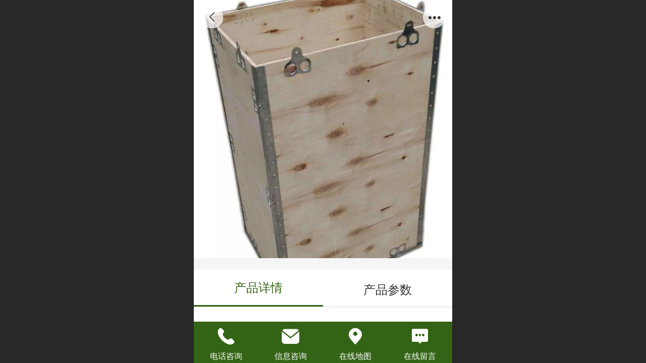

--- FILE ---
content_type: text/html; charset=UTF-8
request_url: http://m.tjsfdmy.cn/pd.jsp?mid=3&pid=51&desc=false
body_size: 22878
content:



<!--<html><head></head><body></body></html>-->
<!DOCTYPE html>
<html lang="zh">

<head>
    <title>钢扣木箱 - 天津木托盘-欧标木托盘生产厂家-天津木箱厂家-出口/熏蒸/钢扣木箱-顺发达木业</title>
    <meta name="keywords" content="天津市顺发达木业有限公司,天津木托盘,天津木托盘厂家,天津木托盘生产厂家,天津欧标木托盘,天津出口木箱,天津出口木箱厂家,天津木箱,天津木箱厂家,天津木箱生产厂家,天津木箱木托盘,天津木箱木托盘厂家"><meta name="description" content="天津市顺发达木业有限公司(13820725111)主要生产天津木箱,欧标木托盘,花格木箱,木围板箱批发,出口熏蒸木箱,钢扣木箱批发加工的工业包装制品厂家,有需要的客户请联系我们!">
    <meta http-equiv="Content-type" content="text/html; charset=utf-8">
    <meta http-equiv="X-UA-Compatible" content="IE=edge">
    <meta http-equiv="Cache-Control" content="no-transform" />
    <meta name="viewport" content="width=device-width, initial-scale=1.0, maximum-scale=1.0, user-scalable=0" />
    <meta name="apple-mobile-web-app-capable" content="yes">
    <meta name="layoutmode" content="standard">
    <meta name="apple-mobile-web-app-status-bar-style" content="black">
    <meta name="renderer" content="webkit">
    <meta content="always" name="referrer">
    <meta name="wap-font-scale" content="no">
    <meta content="telephone=no" name="format-detection" />
    <META HTTP-EQUIV="Pragma" CONTENT="no-cache">
    <link rel="dns-prefetch" href="//mo.faisys.com">
    <link rel="dns-prefetch" href="//jzfe.faisys.com">
    <link rel="dns-prefetch" href="//fe.508sys.com">
    <script type="text/javascript" src="//fe.508sys.com/browserChecked_1_0/js/browserCheck.min.js?v=202203281611"></script>
    <script type="text/javascript">
        if (!BrowserChecked({
                reverse: true,
                notSupportList: [{
                    name: "ie",
                    version: "9"
                }]
            }).isSupport) {
            window.location.href = "/lvBrowser.jsp?url=" + encodeURIComponent(location.href);
        }

    </script>

    <script>document.domain = 'm.tjsfdmy.cn'</script>
    <script>
        var _htmlFontSize = (function () {
            var clientWidth = document.documentElement ? document.documentElement.clientWidth : document.body
                .clientWidth;
            if (clientWidth > 768 && clientWidth < 1280) {
                clientWidth = 768;
            } else if (clientWidth >= 1280) {
                clientWidth = 512;
            }
            var fontSize = clientWidth / 16;
            if (fontSize <= 0) fontSize = 375 / 16;
            document.documentElement.style.fontSize = fontSize + "px";
            return fontSize;
        })();
    </script>

    <link type="text/css" href='//mo.faisys.com/dist/libs/css/base.min.css?v=202601191114'
        rel="stylesheet">

    
        <link type="text/css" href='//mo.faisys.com/dist/libs/css/baseOld.min.css?v=202601191114' rel="stylesheet">
    
    <script defer src="//mo.faisys.com/dist/visitor/client/915.14747400.js"></script><script defer src="//mo.faisys.com/dist/visitor/client/491.9737fae2.js"></script><script defer src="//mo.faisys.com/dist/visitor/client/main.40c41747.js"></script><link href="//mo.faisys.com/dist/visitor/client/main.3b92203d.css" rel="stylesheet">

    

    <link type="text/css" href="//mo.faisys.com/dist/libs/css/fontsIco.min.css" rel="stylesheet">


    <link rel='stylesheet' id='jzSingleModuleSkinFrame' type='text/css' href='//mos.faisys.com/13866580/2052/0/fkSingleModuleSkin.min.css?v=19700101080000'/>
<link rel='stylesheet' type='text/css' href='//jzfe.faisys.com/dist/jz/biz-shared/bizShared.min.css?v=202601211300'/>
<link rel='stylesheet' id='mobiStyleTemplateCss' type='text/css' href='//mo.faisys.com/css/template/1004_4.min.css?v=202307101206'/>
<link rel='stylesheet' type='text/css' href='//mo.faisys.com/css/mobi/priceCalendar.min.css?v=202405081156'/>
<link rel='stylesheet' id='css_faitest' type='text/css' href='//fe.508sys.com/faitest_1_4/css/faitest.min.css?v=202109281937'/>
<style id='productNewDetailStyleModule'>
</style>
<style id='specialModuleStyle'>
</style>
<style id='mobiTabStyleCss'>
</style>
<style id='mobiLabelStyleCss'>
</style>
<style id='mobiFoldStyleCss'>
.fk-foldStyle1 .f-formFoldButton.active{color:#336415;}
.fk-foldStyle1 .f-formFoldButton.active .icon-fold:before{color:#336415;}
.fk-foldStyle2 .f-formFoldButton.active{background:#336415;}
.fk-foldStyle3 .f-formFoldButton.active{color:#336415;}
.fk-foldStyle3 .f-formFoldButton.active .icon-fold:before{color:#336415;}
</style>
<style id='mobiNoticeStyleCss'>
.icon-noticeNewStyleIconClass-6{background-color:#336415;}
.icon-noticeNewStyleIconClass-7{background-color:#336415;}
.icon-noticeNewStyleIconClass-8{border-color:#336415;}
.icon-noticeNewStyleIconClass-8{color:#336415;}
.icon-noticeNewStyleIconClass-9{color:#336415;}
</style>
<style id='oldThemeColorStyle'>
.g_oldThemeColor{color:#336415;}
.g_oldThemeBdColor{border-color:#336415;}
.g_oldThemeBgColor{background-color:#336415;}
.g_oldThemefillColor{fill:#336415;}
.g_oldThemeHoverBgColor:hover{background-color:#336415;}
</style>
<style id='fixedAreaBoxStyle'>
.webFooterBox .ui-calendar-calendar .ui-state-active{background-color:#336415;}
.webFooterBox .ui-calendar-calendar .ui-calendar-startDate{background-color:#336415;}
.webFooterBox .ui-calendar-prev:after{color:#336415;}
.webFooterBox .ui-calendar-next:after{color:#336415;}
.webFooterBox .fk-calendarNav{background-color:#336415;}
</style>
<style id='footerNavStyle'>
 #p_footer_nav_wrap .s_hump .is_select .u_nav_icon_decorate .u_nav_icon{color: #fff;}
#p_footer_nav_wrap {display:none;}
.p_footer_nav .u_nav{width:;}
</style><style id='mobiCubeStyleModule'>
</style>
<style id='otherStyle'>
</style>
<style type='text/css' id='independentColStyle'>
</style>
<style id='mobiFloatBtnCss'>
.form .floatBtnStyle0 .middle{background-color:#336415;}
.form .floatBtnStyle1 .middle{background-color:#336415;}
.form .floatBtnStyle2 .middle{border-color:#336415;color:#336415;}
.form .floatBtnStyle5 .middle{border-color:#336415;color:#336415;}
.form .floatBtnStyle7 .middle{border-color:#336415;color:#336415;}
.form .floatBtnStyle3 .middle{background:-webkit-linear-gradient(bottom, #336415 10%,rgba(153,177,138,1));background:-webkit-linear-gradient(bottom, #336415 10%,rgba(153,177,138,1));}
.form .floatBtnStyle4 .middle{background:-webkit-linear-gradient(bottom, #336415 10%,rgba(153,177,138,1));background:-webkit-linear-gradient(bottom, #336415 10%,rgba(153,177,138,1));border-color:#336415;}
</style>
<style id='mobiBackTopBtnCss'>
.backTop .backTop_icon.icon-backTop0{background-color:#336415;color:#fff;}
.backTop .backTop_icon.icon-backTop1{background-color:#fff;color:#336415;}
.backTop .backTop_icon.icon-backTop2{background-color:#fff;color:#336415;border-color:#336415;}
</style>
<style id='mobiProductGroupCss'>
.jz_vertical_group_has_product .first_groupitem.selected .first_groupname, .jz_landscape_group_has_product .first_groupitem.selected .first_groupname, .jz_landscape_group_has_photo .first_groupitem.selected .first_groupname, .jz_vertical_group_has_photo .first_groupitem.selected .first_groupname {color:#336415;}
.jz_landscape_group_has_product .first_groupitem.selected:after, .jz_landscape_group_has_photo .first_groupitem.selected:after{position: absolute;left: 0; bottom: 0px; content: ''; width: 100%; height: .1rem; border-radius: .5rem; background-color:#336415;}
.jz_vertical_group_has_product .first_panel .mall_cart, .jz_landscape_group_has_product .first_panel .mall_cart{background-color:#336415;}
</style>
<style id='mobiStyleNav' type='text/css'>
#navbar {display:none;}
#navButton {display:none;}
.open .navItem:nth-child(2) {transition-delay: 160ms;} 
.open .navItem:nth-child(4) {transition-delay: 240ms;} 
#navbar_106 .icon-navItemIcon:before{content:'';content:'';} 
#navbar_106 .icon-navItemIcon{background-image:none;} 
.open .navItem:nth-child(6) {transition-delay: 320ms;} 
#navbar_104 .icon-navItemIcon:before{content:'';content:'';} 
#navbar_104 .icon-navItemIcon{background-image:none;} 
.open .navItem:nth-child(8) {transition-delay: 400ms;} 
#navbar_105 .icon-navItemIcon:before{content:'';content:'';} 
#navbar_105 .icon-navItemIcon{background-image:none;} 
.open .navItem:nth-child(10) {transition-delay: 480ms;} 
.open .navItem:nth-child(12) {transition-delay: 560ms;} 
</style>
<style id='webDetailPageStyle' type="text/css">
.webDetailPage{display:none;}
#webFooter{display:none;}
.form:not(.module70):not(.module71){padding:0 !important;margin:0 !important;}
.g_web{background:#fff;}
.webContainerBox{background:#fff;min-height:100%;}
.webContainerBox .form .formMiddle{background:#fff;}
.g_web .moveAnimation{transform:initial;}
.g_web .moveAnimation{-webkit-transform:initial;}
.g_web .webModuleContainer{transform:initial;}
.g_web .webModuleContainer{-webkit-transform:initial;}
</style>
<style id='mobiStyleService' type='text/css'>
.open .serviceNavItem:nth-child(2) {transition-delay: 160ms;} 
#svebar_1 .icon-serItemIcon:before{content:'\e62c';content:'\e62c';} 
#svebar_1 .icon-serItemIcon{background-image:none;} 
.open .serviceNavItem:nth-child(4) {transition-delay: 240ms;} 
#svebar_2 .icon-serItemIcon:before{content:'\e6a0';content:'\e6a0';} 
#svebar_2 .icon-serItemIcon{background-image:none;} 
.open .serviceNavItem:nth-child(6) {transition-delay: 320ms;} 
#svebar_3 .icon-serItemIcon:before{content:'\e67c';content:'\e67c';} 
#svebar_3 .icon-serItemIcon{background-image:none;} 
.open .serviceNavItem:nth-child(8) {transition-delay: 400ms;} 
#svebar_4 .icon-serItemIcon:before{content:'\e6b2';content:'\e6b2';} 
#svebar_4 .icon-serItemIcon{background-image:none;} 
.open .serviceNavItem:nth-child(10) {transition-delay: 480ms;} 
#svebar_-1 .icon-serItemIcon:before{content:'\eada';content:'\eada';} 
#svebar_-1 .icon-serItemIcon{background-image:none;} 
</style>
<link rel='stylesheet' type='text/css' href='//fe.508sys.com/faitest_1_4/css/faitest.min.css?v=202109281937'/>
</head>

<body faiscoMobi="true" class="new_ui_body_wrap">
    <div id="preview" data-server-rendered="true" class="preview-area preview-area_visit g_locale2052" data-v-32ab3db8><!----> <!----> <div id="g_body" class="jz_themeV2 mobiCol20" data-v-32ab3db8><!----> <div class="webLeft" data-v-32ab3db8></div> <div id="g_web" class="g_web jz_theme_1004 jz_themePresetIndex_4 jz_oldTheme jz_otherTheme" data-v-32ab3db8><div id="webLoading" class="loading" style="display: none" data-v-32ab3db8><div id="splashscreen" class="splashscreen ui-loader" data-v-32ab3db8><span class="ui-icon ui-icon-loading spin" data-v-32ab3db8></span></div></div> <div id="webTopBox" class="webTopBox" data-v-32ab3db8><div id="webTop" class="webTop" data-v-32ab3db8><div id="J_navExpandAnimate" class="jz_navExpendAnimate" data-v-32ab3db8></div> <!----> <!----></div></div> <div id="webHeaderBox" class="webHeaderBox webDetailPage" data-v-32ab3db8><!----> <!----> <div id="headerWhiteBg" class="headerSiteMaskWhiteBg" data-v-32ab3db8></div> <div id="headerBg" class="headerSiteMaskBg" data-v-32ab3db8></div> <div id="webHeader" class="webHeader webHeaderBg" data-v-22389f19 data-v-32ab3db8><!----> <div id="mallThemeTopBarBg" class="mallThemeTopBarBg " data-v-22389f19></div> <div id="mallThemeTopBar" class="mallThemeTopBar  " data-v-22389f19><div class="jz_top_wrapper J_top_wrapper" data-v-22389f19><a class="J_to_back f_back faisco-icons-S000108" data-v-22389f19></a> <div class="f_input_box" data-v-22389f19><i class="f_icon_conter faisco-icons-S000182" data-v-22389f19></i> <input placeholder="搜索" data-v-22389f19></div> <a href="/index.jsp" class="f_top_right" data-v-22389f19><i class="f_home faisco-icons-S0000196" data-v-22389f19></i></a></div> <div class="logoTitleSide" data-v-22389f19><div class="logoArea" data-v-22389f19><span id="pageLogoMall" sid="0" pw="160" ph="160" class="pageLogo" data-v-22389f19><a alt hidefocus="true" href="/" data-v-22389f19><div id="pageLogoImgMall" class="J_logoImg logoImg" style="background-size:contain;background-position:center;background-repeat:no-repeat;background-image:url(//2.ss.508sys.com/image/no-pic.jpg);" data-v-22389f19></div></a></span></div> <div class="titleArea" data-v-22389f19><h1 style="font-weight:normal;font-size:inherit;display:inline-block;width:100%;overflow:hidden;text-overflow:ellipsis;" data-v-22389f19><a hidefocus="true" href="/" style="[object Object]" data-v-22389f19><span id="pageTitleMall" class="pageTitle" data-v-22389f19>天津市顺发达木业有限公司</span></a></h1></div></div> <div class="toolMenuSide" data-v-22389f19><div class="userEnterAera" data-v-22389f19><a href="profile.jsp" hidefocus="true" class="userEnterLink" data-v-22389f19><span class="userEnterIcon icon-userEnterIcon" data-v-22389f19></span> <span class="userEnterText" data-v-22389f19>
                            个人中心
                        </span></a></div> <div class="seacherAera" data-v-22389f19><span class="seacherBtnIcon icon-seacherBtnIcon" data-v-22389f19></span> <span class="seacherAeraText" data-v-22389f19>
                        搜索
                    </span></div></div></div> <div id="header" class="header-forLogo header" style="padding:0px;" data-v-22389f19><span id="pageLogo" sid="0" pw="160" ph="160" class="pageLogo" style="display:none;" data-v-22389f19><a href="/" data-v-22389f19><div id="pageLogoImg" class="J_logoImg logoImg" style="background-size:contain;background-position:center;background-repeat:no-repeat;background-image:url(//2.ss.508sys.com/image/no-pic.jpg);" data-v-22389f19></div></a></span> <span id="pageTitle" class="pageTitle" data-v-22389f19><div style="font-weight:normal;font-size:inherit;display:inline-block;width:100%;overflow:hidden;text-overflow:ellipsis;" data-v-22389f19><a href="/" style="color:inherit;" data-v-22389f19>天津市顺发达木业有限公司</a></div></span></div></div> <div id="navbar" class="navbar navBaseIcon"><div id="navbarList" class="navbarList"></div> <div class="navTouchLeft"></div> <div class="navTouchRight"></div> <div class="navLeft icon-navLeft"></div> <div class="navRight icon-navRight"></div> <div class="jz_subMenuSeoGhost"></div> <div id="navButton" class="navButton"><div class="navButtonPanel"></div> <div class="menuNav"><div class="menuNavTip icon-menuNavTip"></div></div></div></div> <!----></div> <div id="webBannerBox" class="webBannerBox moveAnimation webDetailPage" data-v-32ab3db8><div id="webMultilingualArea" class="multilingualArea" data-v-32ab3db8><div class="multilingual"><!----> <!----> <!----></div></div> <!----> <!----></div> <div id="webContainerBox" class="webContainerBox" style="overflow:hidden;" data-v-32ab3db8><div id="webModuleContainer" class="webModuleContainer" data-v-32ab3db8><div id="module18" _moduleStyle="35" _autoHeight="1" _height="0" _autoWidth="1" _width="0" _inPopupZone="0" _inTab="0" _inFold="0" _infloatzone="0" _bHeight="0" _headerHiden="1" class="form Handle module18 formStyle35" data-v-32ab3db8><div _bannerAutoHeight="1" class="formBannerTitle formBannerTitle18" style="display:none;"><div class="titleLeft titleLeft18"></div> <div class="clearFix titleCenter titleCenter18"><div class="titleText titleText18"><div class="titleTextIcon icon-titleText">
                     
                </div> <div class="textContent"><span class="textModuleName">产品详情</span> <!----> <div class="textContentSubTitle">
                        副标题
                    </div></div></div> <!----> <!----> <!----></div> <div class="titleRight titleRight18"></div></div> <div class="formMiddle formMiddle18 detailPageFormMiddle"><div class="middleLeft middleLeft18"></div> <div class="middleCenter middleCenter18"><div _innerType="0" class="formMiddleContent moduleContent formMiddleContent18"><div class="module_content"><div id="productNewDetailPanel18" data-content-type="" class="productNewDetailPanel J_pd_detail productDetailVersion-1 otherThemePdPanel"><div id="productDetailHeader18" class="productDetailHeader detailHeaderColor" style="background:rgba(255, 255, 255, 0.992157);"><span class="icon-gClose g_round g_iconMiddle proBack icon-defaultColor"></span> <span class="icon-gOther g_round g_iconMiddle proOther icon-defaultColor"></span> <div class="proOtherPanel"><a href="/index.jsp" class="icon-gHome g_iconMiddle g_round proHome icon-defaultColor"></a> <span id="productDetailShare" class="icon-share g_iconMiddle g_round proShare icon-defaultColor"></span></div> <!----></div> <div showSaleNoEnd="true" class="productNewDetail"><div style="position:relative;"><div id="productNewDetailSwipe18" class="proImgSwipe"><div class="proDetailImgBox"><div class="swipImgBox"><div vwidth="343" vheight="450" alt="钢扣木箱" src-original="//13866580.s21i.faiusr.com/2/ABUIABACGAAg7o-EyQUo1NOuwAMwxQo45w0!800x800.jpg" data-picId="ABUIABACGAAg7o-EyQUo1NOuwAMwxQo45w0" class="proDetailImg J_img_lazyload" style="height:16rem;background-image:url(//mo.faisys.com/image/loading/fill.jpg);"></div> <!----></div></div> <div class="productNameSwipBox"><h1 class="g_displayClamp2">钢扣木箱</h1></div> <!----></div></div> <div class="mallThemeProductWrap"><h1 class="productNameText" style="word-break:normal;word-wrap:break-word;">钢扣木箱</h1> <div class="mallProductToolBtns"><div id="mallThemeProductDetailShare" class="mallShareIcon"><div class="icon-share g_iconMiddle proShare icon-defaultColor"></div> <div class="shareText">分享</div></div> <!----></div></div> <div class="pd3ProductNameContent pd3NoCollection" style="position:relative;display:none;"><h1 class="pd3ProductName">钢扣木箱</h1> <!----></div> <!----> <!----> <div class="mallThemeSeparator g_breakline"></div> <!----> <div class="mallThemeSeparator g_breakline"></div> <!----> <!----> <div id="productDetailTabPanel18" class="productDetailTabPanel"><ul id="productTabUl" class="tabUl"><div class="tabUiDiv"><div class="tabUiDiv2" style="min-width:100%;"><li class="g_middleColor tabLi tabActive" style="min-width:50%;" id="tabLi1" data="1">产品详情</li><li class="g_middleColor tabLi" style="min-width:50%;" id="tabLi2" data="2">产品参数</li></div></div></ul> <div class="tabBody"><div class="tabPanel tabPanelAtive" id="tabPanel1"><div class="richContent productDetailInfoPanel g_defaultColor"><p><span style="font-size:0.8rem">原来的木质包装是为了方便运输和储存而生产的包装产品，</span><strong><span style="font-size:0.8rem">天津钢扣木箱</span></strong><span style="font-size:0.8rem">在使用木质容器进行加固时，对于一些容易损坏的货物在多层运输和入库时，使电子产品，工业，汽车制造，通讯设备，玻璃制品，家具电器，工艺品，易碎物品运输，仓储，古玩等起到保护作用。由于木材具有良好的缓冲性能，以及高强度，耐腐蚀，吸湿性能强等特点，在包装行业中得到广泛的应用，包装木箱是最常见的木质包装容器。</span></p><p><br /></p><p><a href="/col.jsp?id=104" _t="100" _i="AGQIaBIA" _n="产品中心" target="_self" class="switchJump" _mcolhide="true" astyle_h="1" style="color:blue;text-decoration:underline;"><strong><span style="font-size:0.8rem"><strong style="line-height:1.05rem"><span style="font-size:0.8rem">天津钢扣木箱</span></strong></span><span style="font-size:0.8rem"><strong style="line-height:1.05rem"><span style="font-size:0.8rem"></span></strong></span></strong></a><span style="font-size:0.8rem">外观美观，耐用，国内销售，尺寸可根据不同客户的要求生产。也适用于各种货物和产品的国内或出口包装，经济实惠。</span><span style="line-height:1.8;font-size:0.8rem">天津木箱包装的功能不仅是运输和保护商品的安全，而且实现美观，方便，实用的目标，提高产品的潜在价值。</span></p><p><br /></p><p><span style="font-size:0.8rem">木质包装是一种消耗自然资源的产品，在包装行业面临着巨大的压力，传统的包装行业正面临淘汰，依靠包装行业原有的木材和能源的人逐渐被社会所淘汰，其中之一最受欢迎的包装是绿色包装，原木木包装尤其明显。</span><a href="pd.jsp?id=55#_jcp=2" _t="101" _i="AGUINxIA" _n="钢扣木箱" target="_self" _mi="AGUINxIA" _mu="pd.jsp?pid=55" class="switchJump" astyle_h="1" style="color:blue;text-decoration:underline;"><strong><span style="font-size:0.8rem"><strong style="line-height:1.05rem"><span style="font-size:0.8rem">天津钢扣木箱</span></strong></span><span style="font-size:0.8rem"><strong style="line-height:1.05rem"><span style="font-size:0.8rem"></span></strong></span></strong></a><span style="font-size:0.8rem">包装一直依赖树木为原料，现在森林正在减少，人们开始关注环保，天津木质包装要求多层绿色节能的能源。</span></p><p><br /></p></div></div><div class="tabPanel" id="tabPanel2"><div class="productInfoParamter propInfo"></div></div></div></div> <!----></div> <div id="userCommentPanel" class="userCommentPanel" style="display:none;"><div class="userCommentHead"><span class="userCommentGoBack icon-gClose g_iconMiddle"></span>
                发表评论
                <a href="" class="userCommentGoHome icon-gHome g_iconMiddle"></a></div> <div class="userCommentBody"><ul class="tabUl"><li id="tabUserLi1" data="1" class="tabLi tabActive">登录评论</li> <li id="tabUserLi2" data="2" class="tabLi">匿名评论</li></ul> <div class="tabBody"><div id="tabUserPanel1" class="tabPanel tabPanelAtive"><!----> <div class="userCommentInfo"><div class="g_globalLine"><input id="user" type="text" maxlength="50" placeholder="请输入账号" class="itemEdit g_input"> <span class="icon-mnameIcon"></span></div> <div class="g_globalLine"><input id="password" type="password" autocomplete="off" maxlength="20" placeholder="请输入密码" class="itemEdit g_input"> <span class="icon-mpswIcon"></span></div> <!----> <div id="userCommentRemarkPanel1"><div class="g_globalLine"><textarea id="userCommentRemark" minlength="2" maxlength="1000" placeholder="请输入内容：" class="itemEdit msgIcon g_textArea icon-msgIcon"></textarea> <span class="icon-mmsgIcon"></span></div> <div class="g_globalLine J_productCommImg upImgSet"><table id="pt_add_img_tb" cellpadding="0" cellspacing="0"><tbody><tr><td id="pt_add_img_tb" maxNum="5" class="comm-find-tb"><div id="comm-img-swfu-placeholder"></div></td></tr></tbody></table></div></div> <div id="userCommentLoginAndComform" class="userCommentComform g_button">提交</div></div></div> <div id="tabUserPanel2" class="tabPanel"><!----> <div id="userCommentInfo2" class="userCommentInfo"><div class="g_globalLine"><input id="anonymityCommentUser" type="text" maxlength="50" placeholder="请输入昵称" class="itemEdit g_input"> <span class="icon-mnameIcon"></span></div> <!----> <div id="userCommentRemarkPanel2"></div> <div id="anonymityCommentComform" class="userCommentComform g_button g_main_bgColor_v3">提交</div></div></div> <input id="postCommentId" type="hidden" value="51"></div></div></div> <div id="productMallOptionPanel" class="productMallOptionPanel" style="display:none;"><div class="productMallOptionContentPanel"><div class="productMallOptionContent" style="bottom:0rem;padding-bottom:0.3rem;"><div class="productMallOptionHead"><div class="productMallOptionImage"><div class="productMallOptionImageContent"><span class="imageMiddleSpan"></span> <img picId="ABUIABACGAAg7o-EyQUo1NOuwAMwxQo45w0" isOptImg="false" src="//13866580.s21i.faiusr.com/2/ABUIABACGAAg7o-EyQUo1NOuwAMwxQo45w0!800x800.jpg" class="J_mallOptionImg mallOptionImg"></div></div></div> <div class="productDetail"><div class="productDetailName"><div class="productName g_middleColor"><div class="productNameWrap">钢扣木箱</div></div> <!----></div></div> <div class="productDetailClose icon-Off g_iconMiddle icon-defaultColor"></div> <!----></div></div></div></div></div></div></div> <div class="middleRight middleRight18"></div></div> <!----></div> <!----> <div id="bookingPanelTriggle" data-v-32ab3db8></div></div></div> <!----> <div id="webFooterBox" class="webFooterBox" data-v-32ab3db8><!----> <div id="webFooter" class="webFooter webDetailPage" data-v-32ab3db8><div id="footer" class="footer mallThemeFooter" data-v-0e602246><div class="bottomdiv" data-v-0e602246><div class="bottom" data-v-0e602246><div class="backtop" data-v-0e602246>top<b data-v-0e602246></b></div></div></div> <div class="footerMenu" data-v-0e602246><div class="footerMenuItem" data-v-0e602246><span class="footerMenuItemText homePage" data-v-0e602246><a href="/cn/" hidefocus="true" class="homePageLink" data-v-0e602246>主页</a></span></div> <div class="footerMenuItem" data-v-0e602246><span class="footerMenuItemText memberCenter" data-v-0e602246><a href="/cn/profile.jsp" hidefocus="true" class="memberCenterLink" data-v-0e602246>个人中心</a></span></div> <div class="footerMenuItem" data-v-0e602246><span class="footerMenuItemText siteVis" data-v-0e602246><a href="http://www.tjsfdmy.cn/cn/?_siteUrl" target="_blank" hidefocus="true" class="siteVisLink" data-v-0e602246>电脑版</a></span></div> <!----></div> <div class="technical" data-v-0e602246><div class="technicalSupport footerInfo J_footerInfo" style="display: block" data-v-0e602246><p><span style="font-family:Arial;">©</span>2017 天津市顺发达木业有限公司 版权所有</p><p>技术支持：<a href="http://www.b2b-vip.cn/" astyle_h="1" _t="103" _i="http://www.b2b-vip.cn/" _n="http://www.b2b-vip.cn/" style="color:blue;">玉华互达</a></p></div> <div class="technicalSupport" data-v-0e602246><!----> <!----> <!----> <a href="http://www.tjsfdmy.cn/cn/?_siteUrl" target="_blank" hidefocus="true" class="PcVer" data-v-0e602246>电脑版</a> <!----></div> <!----></div></div></div> <div id="fullScreenDivCotainer" class="fullScreenDivCotainer" data-v-32ab3db8></div></div> <div id="webCustomerServiceBox" class="webCustomerServiceBox"><div id="fixedWrap"><div id="customerServiceDiv" class="customerServiceDiv"><div id="customServiceLine_1" class="customServiceLine"></div> <div id="customerServiceType_1" class="service serviceClass_1"><div id="serviceNavItem_1" class="serviceNavItem navItem navItem_1icon-navItem" style="position: relative"><!----> <a id="numberHref_1" href="tel:13820725111"><div class="serBaseIcon"><div id="svebar_1" class="icon"><span class="serItemIcon icon-serItemIcon"></span> <div id="describeName_1" class="describe">电话咨询</div></div></div></a></div></div><div id="customServiceLine_2" class="customServiceLine"></div> <div id="customerServiceType_2" class="service serviceClass_2"><div id="serviceNavItem_2" class="serviceNavItem navItem navItem_2icon-navItem" style="position: relative"><!----> <a id="numberHref_2" href="sms:13622014988"><div class="serBaseIcon"><div id="svebar_2" class="icon"><span class="serItemIcon icon-serItemIcon"></span> <div id="describeName_2" class="describe">信息咨询</div></div></div></a></div></div><div id="customServiceLine_3" class="customServiceLine"></div> <div id="customerServiceType_3" class="service serviceClass_3"><div id="serviceNavItem_3" class="serviceNavItem navItem navItem_3icon-navItem" style="position: relative"><!----> <a id="numberHref_3" href="javascript: Mobi.showMapService('{&quot;c&quot;:&quot;天津市&quot;,&quot;a&quot;:&quot;天津市北辰区青光工业园&quot;,&quot;an&quot;:&quot;青光村工业园&quot;,&quot;ad&quot;:&quot;天津市北辰区青光工业园&quot;,&quot;t&quot;:&quot;&quot;,&quot;ts&quot;:false,&quot;inl&quot;:true}');"><div class="serBaseIcon"><div id="svebar_3" class="icon"><span class="serItemIcon icon-serItemIcon"></span> <div id="describeName_3" class="describe">在线地图</div></div></div></a></div></div><div id="customServiceLine_4" class="customServiceLine"></div> <div id="customerServiceType_4" class="service serviceClass_4"><div id="serviceNavItem_4" class="serviceNavItem navItem navItem_4icon-navItem" style="position: relative"><!----> <a id="numberHref_4" href="/mb.jsp"><div class="serBaseIcon"><div id="svebar_4" class="icon"><span class="serItemIcon icon-serItemIcon"></span> <div id="describeName_4" class="describe">在线留言</div></div></div></a></div></div></div></div></div> <div class="u_area_box_wrap J_area_box_wrap" data-v-32ab3db8><div id="fixedAreaBox" tplid="1004_4" class="fixedAreaBox fixedAreaBox1004_4" data-v-32ab3db8></div></div> <div id="mobiReviewPage" data-v-32ab3db8></div> <!----> <div id="fixedRightSideBtns" data-v-32ab3db8><!----> <!----></div> <!----> <div class="webBackgroundBox webDetailPage" data-v-32ab3db8><div id="webBodyBackground" class="webBackground webBackgroundFix"></div> <div id="navExistOffPanel" class="navExistOffPanel"></div></div></div> <div class="webRight" data-v-32ab3db8></div> <div id="hiddenModuleForms" class="hiddenModuleForms" style="display: none" data-v-32ab3db8></div></div> <!----></div><script type="text/javascript">window.__INITIAL_STATE__ = {"currentPageModuleIds":[18],"currentPageModuleIdMap":{"18":{"id":18,"flag":0,"type":18,"style":35,"content":{"colorStyle":{"styleId":0,"color":""},"recommendPro":{"ma":{"mf":{"pt":{"f":[],"s":[]},"l":[],"sn":"","st":0},"mt":0,"ma":[]},"open":0,"recommendOpen":0,"recommendName":"推荐产品","imgZoom":0},"productInfo":{"info":[{"id":1,"name":"产品详情","open":true,"richContent":"\u003Cp\u003E\u003Cspan style=\"font-size:0.8rem\"\u003E原来的木质包装是为了方便运输和储存而生产的包装产品，\u003C\u002Fspan\u003E\u003Cstrong\u003E\u003Cspan style=\"font-size:0.8rem\"\u003E天津钢扣木箱\u003C\u002Fspan\u003E\u003C\u002Fstrong\u003E\u003Cspan style=\"font-size:0.8rem\"\u003E在使用木质容器进行加固时，对于一些容易损坏的货物在多层运输和入库时，使电子产品，工业，汽车制造，通讯设备，玻璃制品，家具电器，工艺品，易碎物品运输，仓储，古玩等起到保护作用。由于木材具有良好的缓冲性能，以及高强度，耐腐蚀，吸湿性能强等特点，在包装行业中得到广泛的应用，包装木箱是最常见的木质包装容器。\u003C\u002Fspan\u003E\u003C\u002Fp\u003E\u003Cp\u003E\u003Cbr \u002F\u003E\u003C\u002Fp\u003E\u003Cp\u003E\u003Ca href=\"\u002Fcol.jsp?id=104\" _t=\"100\" _i=\"AGQIaBIA\" _n=\"产品中心\" target=\"_self\" class=\"switchJump\" _mcolhide=\"true\" astyle_h=\"1\" style=\"color:blue;text-decoration:underline;\"\u003E\u003Cstrong\u003E\u003Cspan style=\"font-size:0.8rem\"\u003E\u003Cstrong style=\"line-height:1.05rem\"\u003E\u003Cspan style=\"font-size:0.8rem\"\u003E天津钢扣木箱\u003C\u002Fspan\u003E\u003C\u002Fstrong\u003E\u003C\u002Fspan\u003E\u003Cspan style=\"font-size:0.8rem\"\u003E\u003Cstrong style=\"line-height:1.05rem\"\u003E\u003Cspan style=\"font-size:0.8rem\"\u003E\u003C\u002Fspan\u003E\u003C\u002Fstrong\u003E\u003C\u002Fspan\u003E\u003C\u002Fstrong\u003E\u003C\u002Fa\u003E\u003Cspan style=\"font-size:0.8rem\"\u003E外观美观，耐用，国内销售，尺寸可根据不同客户的要求生产。也适用于各种货物和产品的国内或出口包装，经济实惠。\u003C\u002Fspan\u003E\u003Cspan style=\"line-height:1.8;font-size:0.8rem\"\u003E天津木箱包装的功能不仅是运输和保护商品的安全，而且实现美观，方便，实用的目标，提高产品的潜在价值。\u003C\u002Fspan\u003E\u003C\u002Fp\u003E\u003Cp\u003E\u003Cbr \u002F\u003E\u003C\u002Fp\u003E\u003Cp\u003E\u003Cspan style=\"font-size:0.8rem\"\u003E木质包装是一种消耗自然资源的产品，在包装行业面临着巨大的压力，传统的包装行业正面临淘汰，依靠包装行业原有的木材和能源的人逐渐被社会所淘汰，其中之一最受欢迎的包装是绿色包装，原木木包装尤其明显。\u003C\u002Fspan\u003E\u003Ca href=\"pd.jsp?id=55#_jcp=2\" _t=\"101\" _i=\"AGUINxIA\" _n=\"钢扣木箱\" target=\"_self\" _mi=\"AGUINxIA\" _mu=\"pd.jsp?pid=55\" class=\"switchJump\" astyle_h=\"1\" style=\"color:blue;text-decoration:underline;\"\u003E\u003Cstrong\u003E\u003Cspan style=\"font-size:0.8rem\"\u003E\u003Cstrong style=\"line-height:1.05rem\"\u003E\u003Cspan style=\"font-size:0.8rem\"\u003E天津钢扣木箱\u003C\u002Fspan\u003E\u003C\u002Fstrong\u003E\u003C\u002Fspan\u003E\u003Cspan style=\"font-size:0.8rem\"\u003E\u003Cstrong style=\"line-height:1.05rem\"\u003E\u003Cspan style=\"font-size:0.8rem\"\u003E\u003C\u002Fspan\u003E\u003C\u002Fstrong\u003E\u003C\u002Fspan\u003E\u003C\u002Fstrong\u003E\u003C\u002Fa\u003E\u003Cspan style=\"font-size:0.8rem\"\u003E包装一直依赖树木为原料，现在森林正在减少，人们开始关注环保，天津木质包装要求多层绿色节能的能源。\u003C\u002Fspan\u003E\u003C\u002Fp\u003E\u003Cp\u003E\u003Cbr \u002F\u003E\u003C\u002Fp\u003E"},{"id":2,"name":"产品参数","open":true,"richContent":""}],"order":[]},"firstPageSize":{"type":0,"width":5,"height":5},"hiddenPropList":{"lib_1":[11,9,8,10,7,5,4,6,12]},"pageStyle":0,"ss":0,"sll":["Weixin","graphic_poster","sina_weibo","qq_zone","qq_share","douban","baidu_tieba","copy_url"],"os":0,"imgZoom":0,"oi":0,"jmpf":0},"prop0":0,"name":"产品详情","headerTitle":false,"extInfo":{"render":true,"isOnlyMember":false,"mobiMemberAccount":"账号","_lcid":2052,"openCommStar":false,"siteType":1,"isAjaxLoad":true,"loadingPath":"\u002F\u002Fmo.faisys.com\u002Fimage\u002Floading\u002Ffill.jpg","color":"","styleId":0,"f_width":5,"f_height":5,"msgBoardContent":"内容：","imgZoomClass":"","openShare":0,"isOpen":false,"mallMember":true,"viewAllow":true,"_npd":-1,"productDetailVersionClass":"productDetailVersion-1","isPromoter":false,"isPromotePd":false,"productInfo":{"aid":13866580,"id":51,"code":"","name":"钢扣木箱","pic":"[{\"id\":\"ABUIABACGAAg7o-EyQUo1NOuwAMwxQo45w0\"}]","remark":"\u003Cp\u003E\u003Cspan style=\"font-size:16px;\"\u003E原来的木质包装是为了方便运输和储存而生产的包装产品，\u003C\u002Fspan\u003E\u003Cstrong\u003E\u003Cspan style=\"font-size:16px;\"\u003E天津钢扣木箱\u003C\u002Fspan\u003E\u003C\u002Fstrong\u003E\u003Cspan style=\"font-size:16px;\"\u003E在使用木质容器进行加固时，对于一些容易损坏的货物在多层运输和入库时，使电子产品，工业，汽车制造，通讯设备，玻璃制品，家具电器，工艺品，易碎物品运输，仓储，古玩等起到保护作用。由于木材具有良好的缓冲性能，以及高强度，耐腐蚀，吸湿性能强等特点，在包装行业中得到广泛的应用，包装木箱是最常见的木质包装容器。\u003C\u002Fspan\u003E\u003C\u002Fp\u003E\u003Cp\u003E\u003Cbr \u002F\u003E\u003C\u002Fp\u003E\u003Cp\u003E\u003Ca href=\"\u002Fcol.jsp?id=104\" _t=\"100\" _i=\"AGQIaBIA\" _n=\"产品中心\" target=\"_self\" class=\"switchJump\" _mcolhide=\"true\" astyle_h=\"1\" style=\"color:blue;text-decoration:underline;\"\u003E\u003Cstrong\u003E\u003Cspan style=\"font-size:16px;\"\u003E\u003Cstrong style=\"line-height:21.6px;\"\u003E\u003Cspan style=\"font-size:16px;\"\u003E天津钢扣木箱\u003C\u002Fspan\u003E\u003C\u002Fstrong\u003E\u003C\u002Fspan\u003E\u003Cspan style=\"font-size:16px;\"\u003E\u003Cstrong style=\"line-height:21.6px;\"\u003E\u003Cspan style=\"font-size:16px;\"\u003E\u003C\u002Fspan\u003E\u003C\u002Fstrong\u003E\u003C\u002Fspan\u003E\u003C\u002Fstrong\u003E\u003C\u002Fa\u003E\u003Cspan style=\"font-size:16px;\"\u003E外观美观，耐用，国内销售，尺寸可根据不同客户的要求生产。也适用于各种货物和产品的国内或出口包装，经济实惠。\u003C\u002Fspan\u003E\u003Cspan style=\"line-height:1.8;font-size:16px;\"\u003E天津木箱包装的功能不仅是运输和保护商品的安全，而且实现美观，方便，实用的目标，提高产品的潜在价值。\u003C\u002Fspan\u003E\u003C\u002Fp\u003E\u003Cp\u003E\u003Cbr \u002F\u003E\u003C\u002Fp\u003E\u003Cp\u003E\u003Cspan style=\"font-size:16px;\"\u003E木质包装是一种消耗自然资源的产品，在包装行业面临着巨大的压力，传统的包装行业正面临淘汰，依靠包装行业原有的木材和能源的人逐渐被社会所淘汰，其中之一最受欢迎的包装是绿色包装，原木木包装尤其明显。\u003C\u002Fspan\u003E\u003Ca href=\"pd.jsp?id=55#_jcp=2\" _t=\"101\" _i=\"AGUINxIA\" _n=\"钢扣木箱\" target=\"_self\" _mi=\"AGUINxIA\" _mu=\"pd.jsp?pid=55\" class=\"switchJump\" astyle_h=\"1\" style=\"color:blue;text-decoration:underline;\"\u003E\u003Cstrong\u003E\u003Cspan style=\"font-size:16px;\"\u003E\u003Cstrong style=\"line-height:21.6px;\"\u003E\u003Cspan style=\"font-size:16px;\"\u003E天津钢扣木箱\u003C\u002Fspan\u003E\u003C\u002Fstrong\u003E\u003C\u002Fspan\u003E\u003Cspan style=\"font-size:16px;\"\u003E\u003Cstrong style=\"line-height:21.6px;\"\u003E\u003Cspan style=\"font-size:16px;\"\u003E\u003C\u002Fspan\u003E\u003C\u002Fstrong\u003E\u003C\u002Fspan\u003E\u003C\u002Fstrong\u003E\u003C\u002Fa\u003E\u003Cspan style=\"font-size:16px;\"\u003E包装一直依赖树木为原料，现在森林正在减少，人们开始关注环保，天津木质包装要求多层绿色节能的能源。\u003C\u002Fspan\u003E\u003C\u002Fp\u003E\u003Cp\u003E\u003Cbr \u002F\u003E\u003C\u002Fp\u003E","flag":2113536,"series":"","spec":"","material":"","brand":"","model":"","color":"","wid":0,"mallPrice":0,"mallMarketPrice":0,"mallAmount":0,"createTime":1496385608000,"groupId":0,"updateTime":1644586692000,"seoKeyword":"","seoDesc":"","option0":0,"option1":0,"option2":0,"option3":0,"option4":0,"addedTime":1496385608000,"sid":1,"labelFlag":0,"browserTitle":"","top":0,"option5":0,"option6":0,"option7":0,"labelFlag1":0,"lid":1,"presentIntegral":0,"offsetMoney":0,"weight":0,"sales":0,"groupIdList":[2],"option8":0,"option9":0,"option10":0,"option11":0,"labelFlag2":0,"labelFlag3":0,"cusTplId":0,"memberCollection":0,"productType":0,"merchantId":0,"vipPrice13":0,"vipPrice14":0,"vipPrice15":0,"vipPrice16":0,"vipPrice17":0,"vipPrice18":0,"vipPrice19":0,"vipPrice20":0,"pdViewAuthBit":0,"hotelAddressId":0,"picId":"ABUIABACGAAg7o-EyQUo1NOuwAMwxQo45w0","picPathList":[{"id":"ABUIABACGAAg7o-EyQUo1NOuwAMwxQo45w0","path":"\u002F\u002F13866580.s21i.faiusr.com\u002F2\u002FABUIABACGAAg7o-EyQUo1NOuwAMwxQo45w0.jpg","width":343,"height":450,"picId":"ABUIABACGAAg7o-EyQUo1NOuwAMwxQo45w0","newPath":"\u002F\u002F13866580.s21i.faiusr.com\u002F2\u002FABUIABACGAAg7o-EyQUo1NOuwAMwxQo45w0!800x800.jpg"}],"labelIdList":[],"opExt":[],"ecsOpList":[{"n":"颜色","e":1,"items":[{"v":"白色","u":0},{"v":"黑色","u":0},{"v":"蓝色","u":0},{"v":"黄色","u":0},{"v":"红色","u":0},{"v":"橙色","u":0},{"v":"紫色","u":0},{"v":"绿色","u":0},{"v":"灰色","u":0},{"v":"褐色","u":0},{"v":"透明","u":0},{"v":"花色","u":0}],"t":0},{"n":"尺码","e":1,"items":[{"v":"XXS","u":0},{"v":"XS","u":0},{"v":"S","u":0},{"v":"M","u":0},{"v":"L","u":0},{"v":"XL","u":0},{"v":"XXL","u":0},{"v":"XXXL","u":0}],"t":0}],"maxAmount":0,"minAmount":1,"saleIdList":[],"rpv2":{"ps":true,"pids":[],"mc":[],"t":0},"rpRes":{"ps":true,"ids":[],"gids":[],"selectLibId":-1,"t":0},"fileDownloadList":[],"adma":{"open":false,"downloadType":0,"memberLevelId":0,"onlyLevel":false,"groupIdList":[],"groupIdBit":0},"other":{"opExt":[],"minAmount":1,"maxAmount":0,"saleIdList":[],"ecsOpList":[{"n":"颜色","e":1,"items":[{"v":"白色","u":0},{"v":"黑色","u":0},{"v":"蓝色","u":0},{"v":"黄色","u":0},{"v":"红色","u":0},{"v":"橙色","u":0},{"v":"紫色","u":0},{"v":"绿色","u":0},{"v":"灰色","u":0},{"v":"褐色","u":0},{"v":"透明","u":0},{"v":"花色","u":0}],"t":0},{"n":"尺码","e":1,"items":[{"v":"XXS","u":0},{"v":"XS","u":0},{"v":"S","u":0},{"v":"M","u":0},{"v":"L","u":0},{"v":"XL","u":0},{"v":"XXL","u":0},{"v":"XXXL","u":0}],"t":0}],"cuav2":{"cut":"","p":"","d":"","md":"","mp":"","ocu":false,"icu":true},"couponTicketSetting":{"vs":{"tt":0,"vt":0},"og":{},"sr":""}},"openMinAmountBuy":false,"jzMinAmount":1,"openMaxAmountBuy":false,"jzMaxAmount":1,"maxAmountBuyType":0,"otherSalesChannel":{"open":false,"pcLinks":[{"btnText":"Buy On Amazon","url":"","type":1,"typeName":"亚马逊","bgColor":"rgb(247,191,82)","textColor":"rgb(64,64,64)"},{"btnText":"Buy On AliExpress","url":"","type":2,"typeName":"速卖通","bgColor":"rgb(218,61,67)","textColor":"rgb(255,255,255)"},{"btnText":"Buy On eBay","url":"","type":3,"typeName":"eBay","bgColor":"rgb(93,183,229)","textColor":"rgb(255,255,255)"}]},"tieredDiscount":{"open":false,"type":1},"wxShareIcon":{"tt":0,"dt":0,"it":0,"id":"","tit":"","cont":""},"optionsAmountList":{"d":[],"t":"","v":2},"isTimedAdded":false,"openRemovalTime":false,"jzInventory":0,"picPath":"\u002F\u002F13866580.s21i.faiusr.com\u002F2\u002FABUIABACGAAg7o-EyQUo1NOuwAMwxQo45w0.jpg"},"linkLang":"","genSiteUrlIndex":"\u002Findex.jsp","homePageLoc":"首页","mobi_serviceLoc":"客服","genMobiUrlMcart":"\u002Fmcart.jsp","rbarCartLoc":"购物车","pdAmountOverLoc":"已售罄","pd_add_cartLoc":"加入购物车","mallCartCountLoc":"购买数量","mobi_sureLoc":"确认","mid":3,"stype":"","isNewTheme":false,"bookingOpen":false,"mallOpen":false,"productFormOpen":false,"productFormId":0,"isQjb":false,"advisoryUrl":"","immediatelyConsultOpen":false,"advisoryTxt":"马上咨询","usedAdvisoryMethod":0,"advisoryPhone":"","mobiAdvisoryIde":"","wechatImgPath":"\u002F\u002F2.ss.508sys.com\u002Fimage\u002Fno-pic.jpg","choiceCurrencyVal":"￥","siteCurrencyRight":false,"shopBtnTypeText":"立即购买","showShoppingCart":true,"openKnowPayment":false,"pageStyle":0,"virtualNum":0,"cutOriginalPrice":0,"hasThirdCode":false,"oem":true,"keyword":"","hiddenPropList":[11,9,8,10,7,5,4,6,12],"weightTypeStr":"kg","freeShip":false,"notAdded":false,"isShowMerchantsPd":false,"isOpenMerchantService":false,"isSubMerchantRelax":false,"payContentType":0,"isKnowPayProduct":false,"productName":"钢扣木箱","saleOpen":false,"salePromotionOpen":false,"salePromotionParam":{},"isNoEndTime":true,"isBeginTimeGroundDown":true,"isCn":true,"isNewThemeAndPageStyleHavePicture":false,"isOpenActivity":false,"isLoadOldCountDownInManageOrOldTheme":true,"isLoadNewCountDownInManageOrNewTheme":false,"isLoadNewCountDownInManageOrNewThemeNoIsBgTiGroDown":false,"authorization":false,"indepPrice":false,"actualPrice":"0.00","memberPriceLabel":"会员价","itgName":"积分","flvPagePath":"","showVideo":false,"productDetail_v3":"","newCountDownProductName":"","productTimedAddTimeStr1":"","productTimedAddTimeStr":"","mallThemeTypeClass":"otherThemePdPanel","propList":[{"aid":13866580,"id":6,"fieldKey":"code","type":6,"flag":0,"wid":0,"authBuddyGroupIdBit":0,"authMemberLevelId":0,"lid":1,"name":"编号","allowed":true,"valueList":[],"mall":false,"booking":true,"authBuddyGroupIdList":[],"propValueList":[]},{"aid":13866580,"id":4,"fieldKey":"series","type":4,"flag":0,"wid":0,"authBuddyGroupIdBit":0,"authMemberLevelId":0,"lid":1,"name":"类型","allowed":true,"valueList":[],"mall":false,"booking":true,"authBuddyGroupIdList":[],"propValueList":[]},{"aid":13866580,"id":5,"fieldKey":"spec","type":5,"flag":0,"wid":0,"authBuddyGroupIdBit":0,"authMemberLevelId":0,"lid":1,"name":"规格","allowed":true,"valueList":[],"mall":false,"booking":true,"authBuddyGroupIdList":[],"propValueList":[]},{"aid":13866580,"id":7,"fieldKey":"material","type":7,"flag":0,"wid":0,"authBuddyGroupIdBit":0,"authMemberLevelId":0,"lid":1,"name":"材质","allowed":true,"valueList":[],"mall":false,"booking":true,"authBuddyGroupIdList":[],"propValueList":[]},{"aid":13866580,"id":10,"fieldKey":"color","type":10,"flag":0,"wid":0,"authBuddyGroupIdBit":0,"authMemberLevelId":0,"lid":1,"name":"颜色","allowed":true,"valueList":[],"mall":false,"booking":true,"authBuddyGroupIdList":[],"propValueList":[]},{"aid":13866580,"id":8,"fieldKey":"brand","type":8,"flag":0,"wid":0,"authBuddyGroupIdBit":0,"authMemberLevelId":0,"lid":1,"name":"品牌","allowed":true,"valueList":[],"mall":false,"booking":true,"authBuddyGroupIdList":[],"propValueList":[]},{"aid":13866580,"id":9,"fieldKey":"model","type":9,"flag":0,"wid":0,"authBuddyGroupIdBit":0,"authMemberLevelId":0,"lid":1,"name":"型号","allowed":true,"valueList":[],"mall":false,"booking":true,"authBuddyGroupIdList":[],"propValueList":[]},{"aid":13866580,"id":12,"fieldKey":"mallMarketPrice","type":12,"flag":0,"wid":0,"authBuddyGroupIdBit":0,"authMemberLevelId":0,"lid":1,"name":"市场价","allowed":true,"valueList":[],"mall":false,"booking":true,"authBuddyGroupIdList":[],"propValueList":[],"startPriceFlag":"","mallMarketPrice":0},{"aid":13866580,"id":11,"fieldKey":"mallPrice","type":11,"flag":0,"wid":0,"authBuddyGroupIdBit":0,"authMemberLevelId":0,"lid":1,"name":"价格","allowed":true,"valueList":[],"mall":false,"booking":true,"authBuddyGroupIdList":[],"propValueList":[],"mallPricePropValue":"0.00"}],"productParamterNameList":"","isOpenMallMarketPriceOption":false,"mallPriceStr":"","selectSaleType":-1,"showPriceVal":"","saleCannelPrice":0,"cancelPriceWithSale":"","mallPriceHtml2":"","memberMinPrice":"","choiceCurrencyValPure":"￥","finallyShowPrices":{"firstPrice":"0.00"},"showNewMarketPrice":false,"proProcutDetail":{},"isShowProBtnValue":true,"proSelBtnValue":"style1","isFinPay":false,"isVideoPayProduct":false,"isPicTextProduct":false,"isColumnProduct":false,"isAudioProduct":false,"firstPicId":"ABUIABACGAAg7o-EyQUo1NOuwAMwxQo45w0","firstNewPath":"\u002F\u002F13866580.s21i.faiusr.com\u002F2\u002FABUIABACGAAg7o-EyQUo1NOuwAMwxQo45w0!800x800.jpg","defaultPath":"\u002F\u002F13866580.s21i.faiusr.com\u002F2\u002FABUIABACGAAg7o-EyQUo1NOuwAMwxQo45w0!800x800.jpg","optionSlidePicList":[{"id":"ABUIABACGAAg7o-EyQUo1NOuwAMwxQo45w0","src":"\u002F\u002F13866580.s21i.faiusr.com\u002F2\u002FABUIABACGAAg7o-EyQUo1NOuwAMwxQo45w0.jpg","width":1349,"height":1767}],"isInitProductSwipe":true,"siteFormPleaseSelect":"请选择","picPathList":[{"id":"ABUIABACGAAg7o-EyQUo1NOuwAMwxQo45w0","path":"\u002F\u002F13866580.s21i.faiusr.com\u002F2\u002FABUIABACGAAg7o-EyQUo1NOuwAMwxQo45w0.jpg","width":343,"height":450,"picId":"ABUIABACGAAg7o-EyQUo1NOuwAMwxQo45w0","newPath":"\u002F\u002F13866580.s21i.faiusr.com\u002F2\u002FABUIABACGAAg7o-EyQUo1NOuwAMwxQo45w0!800x800.jpg"}],"countDownParam":{"isNewTheme":false,"pageStyle":0,"manageMode":false,"hasFindShowPrice":false,"isCn":true,"isSecKillAndPd":false,"isCutPriceAndPd":false,"isGroupBuyAndPd":false,"isEarnestSaleAndPd":false},"COMMENT_UP_IMG_MAX_SIZE":5,"COMMENT_UP_IMG_TYPE_VALId":"*.jpg,*.jpeg,*.bmp,*.gif,*.png,*.ico","COMMENT_UP_IMG_MAX_NUM":5,"js_jquery":"\u002F\u002Fmo.faisys.com\u002Fjs\u002Fjquery\u002Fjquery-core.min.js?v=202112081201","uploadify":"\u002F\u002Fmo.faisys.com\u002Fjs\u002Fcomm\u002FSWFUpload2v\u002Fjquery.uploadify.min.js?v=202307101206","siteMainDomain":"www.tjsfdmy.cn","swfUpload":"\u002F\u002Fmo.faisys.com\u002Fjs\u002Fcomm\u002FSWFUpload2v\u002Fswfupload.min.js?v=202307101206","isIE":false,"openCollection":false,"shareHtml":"","collect":"收藏","share":"分享","timeCountDownArgs":{"showCountDown":false},"memberShipCardOpen":false,"firstUnBuyCard":{},"memberShipCardRightsStr":"尊享","tempHrefForMemberShipCardOpen":"\u002FmemberShipCardList.jsp?justUnBuy=true","showProductGuaranteePanel":false,"btnSpaceClass":"","isNewMember":true,"memberInfo":{},"couponOpen":false,"finalCouponListInfo":[],"groupBuyCanUseCoupon":false,"openQQ":false,"openPhone":true,"productInfos":[{"id":1,"name":"产品详情","open":true,"richContent":"\u003Cp\u003E\u003Cspan style=\"font-size:0.8rem\"\u003E原来的木质包装是为了方便运输和储存而生产的包装产品，\u003C\u002Fspan\u003E\u003Cstrong\u003E\u003Cspan style=\"font-size:0.8rem\"\u003E天津钢扣木箱\u003C\u002Fspan\u003E\u003C\u002Fstrong\u003E\u003Cspan style=\"font-size:0.8rem\"\u003E在使用木质容器进行加固时，对于一些容易损坏的货物在多层运输和入库时，使电子产品，工业，汽车制造，通讯设备，玻璃制品，家具电器，工艺品，易碎物品运输，仓储，古玩等起到保护作用。由于木材具有良好的缓冲性能，以及高强度，耐腐蚀，吸湿性能强等特点，在包装行业中得到广泛的应用，包装木箱是最常见的木质包装容器。\u003C\u002Fspan\u003E\u003C\u002Fp\u003E\u003Cp\u003E\u003Cbr \u002F\u003E\u003C\u002Fp\u003E\u003Cp\u003E\u003Ca href=\"\u002Fcol.jsp?id=104\" _t=\"100\" _i=\"AGQIaBIA\" _n=\"产品中心\" target=\"_self\" class=\"switchJump\" _mcolhide=\"true\" astyle_h=\"1\" style=\"color:blue;text-decoration:underline;\"\u003E\u003Cstrong\u003E\u003Cspan style=\"font-size:0.8rem\"\u003E\u003Cstrong style=\"line-height:1.05rem\"\u003E\u003Cspan style=\"font-size:0.8rem\"\u003E天津钢扣木箱\u003C\u002Fspan\u003E\u003C\u002Fstrong\u003E\u003C\u002Fspan\u003E\u003Cspan style=\"font-size:0.8rem\"\u003E\u003Cstrong style=\"line-height:1.05rem\"\u003E\u003Cspan style=\"font-size:0.8rem\"\u003E\u003C\u002Fspan\u003E\u003C\u002Fstrong\u003E\u003C\u002Fspan\u003E\u003C\u002Fstrong\u003E\u003C\u002Fa\u003E\u003Cspan style=\"font-size:0.8rem\"\u003E外观美观，耐用，国内销售，尺寸可根据不同客户的要求生产。也适用于各种货物和产品的国内或出口包装，经济实惠。\u003C\u002Fspan\u003E\u003Cspan style=\"line-height:1.8;font-size:0.8rem\"\u003E天津木箱包装的功能不仅是运输和保护商品的安全，而且实现美观，方便，实用的目标，提高产品的潜在价值。\u003C\u002Fspan\u003E\u003C\u002Fp\u003E\u003Cp\u003E\u003Cbr \u002F\u003E\u003C\u002Fp\u003E\u003Cp\u003E\u003Cspan style=\"font-size:0.8rem\"\u003E木质包装是一种消耗自然资源的产品，在包装行业面临着巨大的压力，传统的包装行业正面临淘汰，依靠包装行业原有的木材和能源的人逐渐被社会所淘汰，其中之一最受欢迎的包装是绿色包装，原木木包装尤其明显。\u003C\u002Fspan\u003E\u003Ca href=\"pd.jsp?id=55#_jcp=2\" _t=\"101\" _i=\"AGUINxIA\" _n=\"钢扣木箱\" target=\"_self\" _mi=\"AGUINxIA\" _mu=\"pd.jsp?pid=55\" class=\"switchJump\" astyle_h=\"1\" style=\"color:blue;text-decoration:underline;\"\u003E\u003Cstrong\u003E\u003Cspan style=\"font-size:0.8rem\"\u003E\u003Cstrong style=\"line-height:1.05rem\"\u003E\u003Cspan style=\"font-size:0.8rem\"\u003E天津钢扣木箱\u003C\u002Fspan\u003E\u003C\u002Fstrong\u003E\u003C\u002Fspan\u003E\u003Cspan style=\"font-size:0.8rem\"\u003E\u003Cstrong style=\"line-height:1.05rem\"\u003E\u003Cspan style=\"font-size:0.8rem\"\u003E\u003C\u002Fspan\u003E\u003C\u002Fstrong\u003E\u003C\u002Fspan\u003E\u003C\u002Fstrong\u003E\u003C\u002Fa\u003E\u003Cspan style=\"font-size:0.8rem\"\u003E包装一直依赖树木为原料，现在森林正在减少，人们开始关注环保，天津木质包装要求多层绿色节能的能源。\u003C\u002Fspan\u003E\u003C\u002Fp\u003E\u003Cp\u003E\u003Cbr \u002F\u003E\u003C\u002Fp\u003E"},{"id":2,"name":"产品参数","open":true,"richContent":""}],"productTabs":2,"tabLiDivStyle":"min-width:100%;","mobiService":"客服","mallPriceHtml":"","mallMarketPriceHtml":"","tabHeadHtml":"\u003Cli class=\"g_middleColor tabLi tabActive\" style=\"min-width:50%;\" id=\"tabLi1\" data=\"1\"\u003E产品详情\u003C\u002Fli\u003E\u003Cli class=\"g_middleColor tabLi\" style=\"min-width:50%;\" id=\"tabLi2\" data=\"2\"\u003E产品参数\u003C\u002Fli\u003E","tabBodyHtml":"\u003Cdiv class=\"tabPanel tabPanelAtive\" id=\"tabPanel1\"\u003E\u003Cdiv class=\"richContent productDetailInfoPanel g_defaultColor\"\u003E\u003Cp\u003E\u003Cspan style=\"font-size:0.8rem\"\u003E原来的木质包装是为了方便运输和储存而生产的包装产品，\u003C\u002Fspan\u003E\u003Cstrong\u003E\u003Cspan style=\"font-size:0.8rem\"\u003E天津钢扣木箱\u003C\u002Fspan\u003E\u003C\u002Fstrong\u003E\u003Cspan style=\"font-size:0.8rem\"\u003E在使用木质容器进行加固时，对于一些容易损坏的货物在多层运输和入库时，使电子产品，工业，汽车制造，通讯设备，玻璃制品，家具电器，工艺品，易碎物品运输，仓储，古玩等起到保护作用。由于木材具有良好的缓冲性能，以及高强度，耐腐蚀，吸湿性能强等特点，在包装行业中得到广泛的应用，包装木箱是最常见的木质包装容器。\u003C\u002Fspan\u003E\u003C\u002Fp\u003E\u003Cp\u003E\u003Cbr \u002F\u003E\u003C\u002Fp\u003E\u003Cp\u003E\u003Ca href=\"\u002Fcol.jsp?id=104\" _t=\"100\" _i=\"AGQIaBIA\" _n=\"产品中心\" target=\"_self\" class=\"switchJump\" _mcolhide=\"true\" astyle_h=\"1\" style=\"color:blue;text-decoration:underline;\"\u003E\u003Cstrong\u003E\u003Cspan style=\"font-size:0.8rem\"\u003E\u003Cstrong style=\"line-height:1.05rem\"\u003E\u003Cspan style=\"font-size:0.8rem\"\u003E天津钢扣木箱\u003C\u002Fspan\u003E\u003C\u002Fstrong\u003E\u003C\u002Fspan\u003E\u003Cspan style=\"font-size:0.8rem\"\u003E\u003Cstrong style=\"line-height:1.05rem\"\u003E\u003Cspan style=\"font-size:0.8rem\"\u003E\u003C\u002Fspan\u003E\u003C\u002Fstrong\u003E\u003C\u002Fspan\u003E\u003C\u002Fstrong\u003E\u003C\u002Fa\u003E\u003Cspan style=\"font-size:0.8rem\"\u003E外观美观，耐用，国内销售，尺寸可根据不同客户的要求生产。也适用于各种货物和产品的国内或出口包装，经济实惠。\u003C\u002Fspan\u003E\u003Cspan style=\"line-height:1.8;font-size:0.8rem\"\u003E天津木箱包装的功能不仅是运输和保护商品的安全，而且实现美观，方便，实用的目标，提高产品的潜在价值。\u003C\u002Fspan\u003E\u003C\u002Fp\u003E\u003Cp\u003E\u003Cbr \u002F\u003E\u003C\u002Fp\u003E\u003Cp\u003E\u003Cspan style=\"font-size:0.8rem\"\u003E木质包装是一种消耗自然资源的产品，在包装行业面临着巨大的压力，传统的包装行业正面临淘汰，依靠包装行业原有的木材和能源的人逐渐被社会所淘汰，其中之一最受欢迎的包装是绿色包装，原木木包装尤其明显。\u003C\u002Fspan\u003E\u003Ca href=\"pd.jsp?id=55#_jcp=2\" _t=\"101\" _i=\"AGUINxIA\" _n=\"钢扣木箱\" target=\"_self\" _mi=\"AGUINxIA\" _mu=\"pd.jsp?pid=55\" class=\"switchJump\" astyle_h=\"1\" style=\"color:blue;text-decoration:underline;\"\u003E\u003Cstrong\u003E\u003Cspan style=\"font-size:0.8rem\"\u003E\u003Cstrong style=\"line-height:1.05rem\"\u003E\u003Cspan style=\"font-size:0.8rem\"\u003E天津钢扣木箱\u003C\u002Fspan\u003E\u003C\u002Fstrong\u003E\u003C\u002Fspan\u003E\u003Cspan style=\"font-size:0.8rem\"\u003E\u003Cstrong style=\"line-height:1.05rem\"\u003E\u003Cspan style=\"font-size:0.8rem\"\u003E\u003C\u002Fspan\u003E\u003C\u002Fstrong\u003E\u003C\u002Fspan\u003E\u003C\u002Fstrong\u003E\u003C\u002Fa\u003E\u003Cspan style=\"font-size:0.8rem\"\u003E包装一直依赖树木为原料，现在森林正在减少，人们开始关注环保，天津木质包装要求多层绿色节能的能源。\u003C\u002Fspan\u003E\u003C\u002Fp\u003E\u003Cp\u003E\u003Cbr \u002F\u003E\u003C\u002Fp\u003E\u003C\u002Fdiv\u003E\u003C\u002Fdiv\u003E\u003Cdiv class=\"tabPanel\" id=\"tabPanel2\"\u003E\u003Cdiv class=\"productInfoParamter propInfo\"\u003E\u003C\u002Fdiv\u003E\u003C\u002Fdiv\u003E","foreignClass":"","_sessionMemberId":-1,"mobiMemberPleaseInput":"请输入","mobiMemberPassword":"密码","memberName":"","CREATOR_MINLEN":1,"mobiPostComments":"发表评论","mobiLogComments":"登录评论","mobiIncognitoComments":"匿名评论","COMMENT_MINLEN":2,"COMMENT_MAXLEN":1000,"mobiSubmit":"提交","productCommentCreator":"昵称","limitAmount_mall":false,"isRelateAmount":false,"hasMktOption":false,"showOptionList":[],"productRecommentData":"\u003Cdiv class=\"mallThemeSeparator g_breakline\" \u003E\u003C\u002Fdiv\u003E\u003Cdiv class=\"mProductList\" id=\"mProductList18\"\u003E\u003Cdiv class=\"mProductListTitle g_middleColor uiCusStyle\"\u003E推荐产品\u003C\u002Fdiv\u003E\u003Cdiv id=\"productSlide18\" class=\"productSlide\"\u003E\u003Cdiv id=\"productSlideList18\" class=\"productSlideList\"\u003E\u003Cdiv topClassName=\"top1\" topSwitch=\"on\" productId=\"56\" productName= \"天津钢扣木箱\" class=\"productCrossedSlideSec leftPosition\" id=\"productCrossedSlideSec56_module18\"\u003E\u003Ca href=\"\u002Fpd.jsp?mid=18&pid=56\" onclick='Fai.top.JZ.setUrlArgToCookie(this, {}); return false;' \u003E\u003Cdiv class=\"CrossedSlideSecImg\" id=\"CrossedSlideSecImg56module18\"\u003E\u003Cdiv class=\"style9Img firstLastPro J_img_lazyload product_detail_recommand_photo product_detail_recommand_photo_defaultScale\"src-original=\"\u002F\u002F13866580.s21i.faiusr.com\u002F2\u002FABUIABACGAAg94-EyQUo9IOKlAQwrAI4ywE.jpg\" style=\"background:url(\u002F\u002Fmo.faisys.com\u002Fimage\u002Floading\u002Ffill.jpg) no-repeat;background-size:cover;background-position:center;position: relative;\"\u003E\u003C\u002Fdiv\u003E\u003Cdiv class=\"paramPadding paramCollection\"\u003E\u003Cp class=\"g_text paramName g_displayClamp2 proNameToNewStyle paramWrap\"\u003E天津钢扣木箱\u003C\u002Fp\u003E\u003C\u002Fdiv\u003E\u003C\u002Fdiv\u003E\u003C\u002Fa\u003E\u003C\u002Fdiv\u003E\u003Cdiv topClassName=\"top1\" topSwitch=\"on\" productId=\"34\" productName= \"木托盘\" class=\"productCrossedSlideSec leftPosition\" id=\"productCrossedSlideSec34_module18\"\u003E\u003Ca href=\"\u002Fpd.jsp?mid=18&pid=34\" onclick='Fai.top.JZ.setUrlArgToCookie(this, {}); return false;' \u003E\u003Cdiv class=\"CrossedSlideSecImg\" id=\"CrossedSlideSecImg34module18\"\u003E\u003Cdiv class=\"style9Img firstLastPro J_img_lazyload product_detail_recommand_photo product_detail_recommand_photo_defaultScale\"src-original=\"\u002F\u002F13866580.s21i.faiusr.com\u002F2\u002FABUIABACGAAg1t2fyQUomIHe7wcw9AM49AM!450x450.jpg\" style=\"background:url(\u002F\u002Fmo.faisys.com\u002Fimage\u002Floading\u002Ffill.jpg) no-repeat;background-size:cover;background-position:center;position: relative;\"\u003E\u003C\u002Fdiv\u003E\u003Cdiv class=\"paramPadding paramCollection\"\u003E\u003Cp class=\"g_text paramName g_displayClamp2 proNameToNewStyle paramWrap\"\u003E木托盘\u003C\u002Fp\u003E\u003C\u002Fdiv\u003E\u003C\u002Fdiv\u003E\u003C\u002Fa\u003E\u003C\u002Fdiv\u003E\u003Cdiv topClassName=\"top1\" topSwitch=\"on\" productId=\"25\" productName= \"木箱\" class=\"productCrossedSlideSec leftPosition\" id=\"productCrossedSlideSec25_module18\"\u003E\u003Ca href=\"\u002Fpd.jsp?mid=18&pid=25\" onclick='Fai.top.JZ.setUrlArgToCookie(this, {}); return false;' \u003E\u003Cdiv class=\"CrossedSlideSecImg\" id=\"CrossedSlideSecImg25module18\"\u003E\u003Cdiv class=\"style9Img firstLastPro J_img_lazyload product_detail_recommand_photo product_detail_recommand_photo_defaultScale\"src-original=\"\u002F\u002F13866580.s21i.faiusr.com\u002F2\u002FABUIABACGAAg1riUyQUo0-ab1wEwnQM46AI.jpg\" style=\"background:url(\u002F\u002Fmo.faisys.com\u002Fimage\u002Floading\u002Ffill.jpg) no-repeat;background-size:cover;background-position:center;position: relative;\"\u003E\u003C\u002Fdiv\u003E\u003Cdiv class=\"paramPadding paramCollection\"\u003E\u003Cp class=\"g_text paramName g_displayClamp2 proNameToNewStyle paramWrap\"\u003E木箱\u003C\u002Fp\u003E\u003C\u002Fdiv\u003E\u003C\u002Fdiv\u003E\u003C\u002Fa\u003E\u003C\u002Fdiv\u003E\u003Cdiv topClassName=\"top1\" topSwitch=\"on\" productId=\"47\" productName= \"木箱\" class=\"productCrossedSlideSec leftPosition\" id=\"productCrossedSlideSec47_module18\"\u003E\u003Ca href=\"\u002Fpd.jsp?mid=18&pid=47\" onclick='Fai.top.JZ.setUrlArgToCookie(this, {}); return false;' \u003E\u003Cdiv class=\"CrossedSlideSecImg\" id=\"CrossedSlideSecImg47module18\"\u003E\u003Cdiv class=\"style9Img firstLastPro J_img_lazyload product_detail_recommand_photo product_detail_recommand_photo_defaultScale\"src-original=\"\u002F\u002F13866580.s21i.faiusr.com\u002F2\u002FABUIABACGAAggt6fyQUoiOOUwQUwtgI48gE.jpg\" style=\"background:url(\u002F\u002Fmo.faisys.com\u002Fimage\u002Floading\u002Ffill.jpg) no-repeat;background-size:cover;background-position:center;position: relative;\"\u003E\u003C\u002Fdiv\u003E\u003Cdiv class=\"paramPadding paramCollection\"\u003E\u003Cp class=\"g_text paramName g_displayClamp2 proNameToNewStyle paramWrap\"\u003E木箱\u003C\u002Fp\u003E\u003C\u002Fdiv\u003E\u003C\u002Fdiv\u003E\u003C\u002Fa\u003E\u003C\u002Fdiv\u003E\u003Cdiv topClassName=\"top1\" topSwitch=\"on\" productId=\"51\" productName= \"钢扣木箱\" class=\"productCrossedSlideSec leftPosition\" id=\"productCrossedSlideSec51_module18\"\u003E\u003Ca href=\"\u002Fpd.jsp?mid=18&pid=51\" onclick='Fai.top.JZ.setUrlArgToCookie(this, {}); return false;' \u003E\u003Cdiv class=\"CrossedSlideSecImg\" id=\"CrossedSlideSecImg51module18\"\u003E\u003Cdiv class=\"style9Img firstLastPro J_img_lazyload product_detail_recommand_photo product_detail_recommand_photo_defaultScale\"src-original=\"\u002F\u002F13866580.s21i.faiusr.com\u002F2\u002FABUIABACGAAg7o-EyQUo1NOuwAMwxQo45w0!450x450.jpg\" style=\"background:url(\u002F\u002Fmo.faisys.com\u002Fimage\u002Floading\u002Ffill.jpg) no-repeat;background-size:cover;background-position:center;position: relative;\"\u003E\u003C\u002Fdiv\u003E\u003Cdiv class=\"paramPadding paramCollection\"\u003E\u003Cp class=\"g_text paramName g_displayClamp2 proNameToNewStyle paramWrap\"\u003E钢扣木箱\u003C\u002Fp\u003E\u003C\u002Fdiv\u003E\u003C\u002Fdiv\u003E\u003C\u002Fa\u003E\u003C\u002Fdiv\u003E\u003Cdiv topClassName=\"top1\" topSwitch=\"on\" productId=\"23\" productName= \"木箱\" class=\"productCrossedSlideSec leftPosition\" id=\"productCrossedSlideSec23_module18\"\u003E\u003Ca href=\"\u002Fpd.jsp?mid=18&pid=23\" onclick='Fai.top.JZ.setUrlArgToCookie(this, {}); return false;' \u003E\u003Cdiv class=\"CrossedSlideSecImg\" id=\"CrossedSlideSecImg23module18\"\u003E\u003Cdiv class=\"style9Img firstLastPro J_img_lazyload product_detail_recommand_photo product_detail_recommand_photo_defaultScale\"src-original=\"\u002F\u002F13866580.s21i.faiusr.com\u002F2\u002FABUIABACGAAg0riUyQUoz6DB5gEwmwI44wE.jpg\" style=\"background:url(\u002F\u002Fmo.faisys.com\u002Fimage\u002Floading\u002Ffill.jpg) no-repeat;background-size:cover;background-position:center;position: relative;\"\u003E\u003C\u002Fdiv\u003E\u003Cdiv class=\"paramPadding paramCollection\"\u003E\u003Cp class=\"g_text paramName g_displayClamp2 proNameToNewStyle paramWrap\"\u003E木箱\u003C\u002Fp\u003E\u003C\u002Fdiv\u003E\u003C\u002Fdiv\u003E\u003C\u002Fa\u003E\u003C\u002Fdiv\u003E\u003Cdiv topClassName=\"top1\" topSwitch=\"on\" productId=\"27\" productName= \"木箱\" class=\"productCrossedSlideSec leftPosition\" id=\"productCrossedSlideSec27_module18\"\u003E\u003Ca href=\"\u002Fpd.jsp?mid=18&pid=27\" onclick='Fai.top.JZ.setUrlArgToCookie(this, {}); return false;' \u003E\u003Cdiv class=\"CrossedSlideSecImg\" id=\"CrossedSlideSecImg27module18\"\u003E\u003Cdiv class=\"style9Img firstLastPro J_img_lazyload product_detail_recommand_photo product_detail_recommand_photo_defaultScale\"src-original=\"\u002F\u002F13866580.s21i.faiusr.com\u002F2\u002FABUIABACGAAg2biUyQUol_rDpAYwigM40AI.jpg\" style=\"background:url(\u002F\u002Fmo.faisys.com\u002Fimage\u002Floading\u002Ffill.jpg) no-repeat;background-size:cover;background-position:center;position: relative;\"\u003E\u003C\u002Fdiv\u003E\u003Cdiv class=\"paramPadding paramCollection\"\u003E\u003Cp class=\"g_text paramName g_displayClamp2 proNameToNewStyle paramWrap\"\u003E木箱\u003C\u002Fp\u003E\u003C\u002Fdiv\u003E\u003C\u002Fdiv\u003E\u003C\u002Fa\u003E\u003C\u002Fdiv\u003E\u003Cdiv topClassName=\"top1\" topSwitch=\"on\" productId=\"28\" productName= \"木箱\" class=\"productCrossedSlideSec leftPosition\" id=\"productCrossedSlideSec28_module18\"\u003E\u003Ca href=\"\u002Fpd.jsp?mid=18&pid=28\" onclick='Fai.top.JZ.setUrlArgToCookie(this, {}); return false;' \u003E\u003Cdiv class=\"CrossedSlideSecImg\" id=\"CrossedSlideSecImg28module18\"\u003E\u003Cdiv class=\"style9Img firstLastPro J_img_lazyload product_detail_recommand_photo product_detail_recommand_photo_defaultScale\"src-original=\"\u002F\u002F13866580.s21i.faiusr.com\u002F2\u002FABUIABACGAAg27iUyQUo4qLk6gYw9AM49wI!450x450.jpg\" style=\"background:url(\u002F\u002Fmo.faisys.com\u002Fimage\u002Floading\u002Ffill.jpg) no-repeat;background-size:cover;background-position:center;position: relative;\"\u003E\u003C\u002Fdiv\u003E\u003Cdiv class=\"paramPadding paramCollection\"\u003E\u003Cp class=\"g_text paramName g_displayClamp2 proNameToNewStyle paramWrap\"\u003E木箱\u003C\u002Fp\u003E\u003C\u002Fdiv\u003E\u003C\u002Fdiv\u003E\u003C\u002Fa\u003E\u003C\u002Fdiv\u003E\u003Cdiv topClassName=\"top1\" topSwitch=\"on\" productId=\"53\" productName= \"钢扣木箱\" class=\"productCrossedSlideSec leftPosition\" id=\"productCrossedSlideSec53_module18\"\u003E\u003Ca href=\"\u002Fpd.jsp?mid=18&pid=53\" onclick='Fai.top.JZ.setUrlArgToCookie(this, {}); return false;' \u003E\u003Cdiv class=\"CrossedSlideSecImg\" id=\"CrossedSlideSecImg53module18\"\u003E\u003Cdiv class=\"style9Img firstLastPro J_img_lazyload product_detail_recommand_photo product_detail_recommand_photo_defaultScale\"src-original=\"\u002F\u002F13866580.s21i.faiusr.com\u002F2\u002FABUIABACGAAg8Y-EyQUootChxgYw8AE4sgE.jpg\" style=\"background:url(\u002F\u002Fmo.faisys.com\u002Fimage\u002Floading\u002Ffill.jpg) no-repeat;background-size:cover;background-position:center;position: relative;\"\u003E\u003C\u002Fdiv\u003E\u003Cdiv class=\"paramPadding paramCollection\"\u003E\u003Cp class=\"g_text paramName g_displayClamp2 proNameToNewStyle paramWrap\"\u003E钢扣木箱\u003C\u002Fp\u003E\u003C\u002Fdiv\u003E\u003C\u002Fdiv\u003E\u003C\u002Fa\u003E\u003C\u002Fdiv\u003E\u003Cdiv topClassName=\"top1\" topSwitch=\"on\" productId=\"38\" productName= \"木托盘\" class=\"productCrossedSlideSec leftPosition\" id=\"productCrossedSlideSec38_module18\"\u003E\u003Ca href=\"\u002Fpd.jsp?mid=18&pid=38\" onclick='Fai.top.JZ.setUrlArgToCookie(this, {}); return false;' \u003E\u003Cdiv class=\"CrossedSlideSecImg\" id=\"CrossedSlideSecImg38module18\"\u003E\u003Cdiv class=\"style9Img firstLastPro J_img_lazyload product_detail_recommand_photo product_detail_recommand_photo_defaultScale\"src-original=\"\u002F\u002F13866580.s21i.faiusr.com\u002F2\u002FABUIABACGAAgzN2fyQUo8bmSWzDMAziOAw!450x450.jpg\" style=\"background:url(\u002F\u002Fmo.faisys.com\u002Fimage\u002Floading\u002Ffill.jpg) no-repeat;background-size:cover;background-position:center;position: relative;\"\u003E\u003C\u002Fdiv\u003E\u003Cdiv class=\"paramPadding paramCollection\"\u003E\u003Cp class=\"g_text paramName g_displayClamp2 proNameToNewStyle paramWrap\"\u003E木托盘\u003C\u002Fp\u003E\u003C\u002Fdiv\u003E\u003C\u002Fdiv\u003E\u003C\u002Fa\u003E\u003C\u002Fdiv\u003E\u003C\u002Fdiv\u003E\u003C\u002Fdiv\u003E\u003C\u002Fdiv\u003E","shareDataProdectDetail":{"productId":51,"browserTitle":"","shareUrl":"http:\u002F\u002Fm.tjsfdmy.cn\u002F\u002Fpd.jsp?pid=51","shareLinkList":"[{\"url\":\"?\",\"icon\":\"Weixin\"},{\"url\":\"?\",\"icon\":\"graphic_poster\"},{\"url\":\"http:\u002F\u002Fservice.weibo.com\u002Fshare\u002Fshare.php?title=&nbsp;&url=http:\u002F\u002Fm.tjsfdmy.cn\u002F\u002Fpd.jsp?pid=51&pic=\",\"icon\":\"sina_weibo\"},{\"url\":\"http:\u002F\u002Fsns.qzone.qq.com\u002Fcgi-bin\u002Fqzshare\u002Fcgi_qzshare_onekey?summary=&nbsp;&url=http:\u002F\u002Fm.tjsfdmy.cn\u002F\u002Fpd.jsp?pid=51&pics=http:%2F%2F13866580.s21i.faiusr.com%2F2%2FABUIABACGAAg7o-EyQUo1NOuwAMwxQo45w0.jpg&title=&nbsp;\",\"icon\":\"qq_zone\"},{\"url\":\"http:\u002F\u002Fconnect.qq.com\u002Fwidget\u002Fshareqq\u002Findex.html?summary=http%3A%2F%2Fm.tjsfdmy.cn%2F%2Fpd.jsp%3Fpid%3D51&url=http:\u002F\u002Fm.tjsfdmy.cn\u002F\u002Fpd.jsp?pid=51&pics=%2F%2F13866580.s21i.faiusr.com%2F2%2FABUIABACGAAg7o-EyQUo1NOuwAMwxQo45w0.jpg&title=\",\"icon\":\"qq_share\"},{\"url\":\"http:\u002F\u002Fshuo.douban.com\u002F!service\u002Fshare?name=http%3A%2F%2Fm.tjsfdmy.cn%2F%2Fpd.jsp%3Fpid%3D51&text=http:\u002F\u002Fm.tjsfdmy.cn\u002F\u002Fpd.jsp?pid=51\",\"icon\":\"douban\"},{\"url\":\"http:\u002F\u002Ftieba.baidu.com\u002Ff\u002Fcommit\u002Fshare\u002FopenShareApi?comment=&url=http:\u002F\u002Fm.tjsfdmy.cn\u002F\u002Fpd.jsp?pid=51&title=http%3A%2F%2Fm.tjsfdmy.cn%2F%2Fpd.jsp%3Fpid%3D51\",\"icon\":\"baidu_tieba\"},{\"url\":\"http:\u002F\u002Fm.tjsfdmy.cn\u002F\u002Fpd.jsp?pid=51&\",\"icon\":\"copy_url\"}]","isHiddenPrice":true,"productInfo":{"id":51,"name":"钢扣木箱","picPath":"\u002F\u002F13866580.s21i.faiusr.com\u002F2\u002FABUIABACGAAg7o-EyQUo1NOuwAMwxQo45w0!800x800.jpg"},"jsShareInfo":"{\"marketingInfo\":{},\"authNotAll\":false,\"oem\":true,\"showFaiscoSupport\":true,\"sharePrices\":{}}"},"mallOptionsOpen":false,"isBanCopy":false,"argsParam":{"pd_optionsAmountInfo":{"d":[],"t":"","v":2},"pd_showOptionList":[],"mkt_optionsAmountInfo":{},"mkt_showOptionList":[],"moduleId":18,"productId":51,"mallOptionsOpen":false,"pageStyle":0,"isCommunityGroup":false,"isShowGbProduct":false,"isGroupBuy":false,"isGrouBuyPd":false,"isGroupBuyProduct":false,"isValidGroupBuy":false,"pdCPStr":"0.00","mpStr":"0.00","timerTxt":"开始","communityPdInfo":{},"communityGrouper":{},"communityActivInfo":{},"groupPriceStr":"￥0.00","groupBuyId":0,"groupNum":0,"groupBuyType":0,"isGbStarted":false,"groupBuyDetailId":0,"isPtLimitBuy":false,"pt_maxAmount":0,"productRestrictInfo":{},"pt_productRestrictInfo":{},"isImLimitBuy":false,"im_maxAmount":0,"im_productRestrictInfo":{},"isShowCpProduct":false,"isCutPrice":false,"isValidCutPrice":false,"isCpStarted":false,"isCutPricePd":false,"cpPriceStr":"0.00","secKillPriceStr":"0.00","cutPriceId":-1,"cutPriceDetailId":0,"cutPriceInfo":{},"groupBuyInfo":{},"integralMallInfo":{},"secKillInfo":{},"isShowSecKillProduct":false,"isSecKillPd":false,"isSecKill":false,"secKillId":0,"isSecKillIng":false,"isSecKillStarted":false,"skSurplusAmount":0,"isSecKillButNoAmount":false,"parseDateForSecKillStartTime":"","isValidEarnestSale":false,"hasFindShowPrice":false,"isShowImProduct":false,"isIntegralMall":false,"showItgTip":false,"integralMallId":0,"integtalMallType":0,"originalPriceBuy":false,"imMinPrice":{"minPrice":0,"minIntegral":0},"isEarnestSale":false,"isShowEsProduct":false,"readyEsPd":false,"earnestSaleInfo":{},"openPriceCalendar":false,"earnestSaleId":0,"isUseSwipe":true,"isHotelProduct":false,"hotelProductData":{},"combinedPurchaseOpen":false,"saleReSalePriceHtml":"","returnUrl":""},"pdNotFound":false,"fdpProperties":{"productName":"钢扣木箱","productTypeName":"实物产品","hasMallAmount":false,"marketType":"","distType":"","isOnSale":true},"productLid":1,"closeMobiProductDetailOldVersion":false,"isMallTheme":false,"wxOpen":true,"productNotAdded":"该产品已经下架了，看看其他吧~","memberMaxPrice":"","recommendProOpen":0,"openService":0,"downloadModel":{"open":false,"allow":false,"downloadBtnText":"附件下载","hasFile":false},"currentPdAttachDownloadAuthForMember":{"isNeedLogin":false,"currentMemberPdAttachAllow":true}},"pattern":{"h":0,"w":0,"i":{"y":0},"a":{"t":0},"ts":{"t":1},"lts":{"t":1},"tran":100}}},"htmlFontSize":23.4375,"allNewsCount":0,"newsList":[],"newsGroupList":[],"columnModuleHiddenList":[],"delModuleList":[],"httpInCodeCount":0,"topTips":[],"mobiTipList":[],"pageScrollTop":0,"popupFormModuleIdMap":{},"popupFormId":0,"showSubTitleSkinIdList":[],"fullSiteSubTitleType":0,"header":{"headStyle":{},"logoJumpInfo":{},"title":{},"searchOptions":{},"openLanInfoList":[],"urls":[],"mallOpen":false,"allProductNum":0,"productGroupBtnHref":"","headerV2":{"title":{"fontType":0,"align":0,"font":{"size":12,"family":"","colorType":0,"color":"#000"},"bgType":"0","bgFont":{"color":"rgba(0,0,0,1.0)","alpha":100},"bgImgFileId":"","bgImgStyle":"1","mbt":0,"mbc":{"color":"#000","alpha":100},"mbi":"","mbit":1,"mths":0,"name":"天津市顺发达木业有限公司","mhl":0,"mbip":"\u002F\u002F2.ss.508sys.com\u002Fimage\u002Fno-pic.jpg","mti":0,"mtht":1},"mallOpen":false,"urls":{"profileUrl":"profile.jsp","productGroupBtnHref":"pg.jsp","prUrl":"pr.jsp","mlistUrl":"mlist.jsp","indexUrl":"\u002Findex.jsp"},"allProductNum":44,"canUseNofollow":false,"isHeadHide":false,"isMallTheme":false,"logo":{"i":"","h":true,"a":1,"style":0,"marginType":0,"margin":{"top":0,"bottom":0,"left":0,"right":0}},"picParam":{"path":"//2.ss.508sys.com/image/no-pic.jpg","preview":"//2.ss.508sys.com/image/no-pic.jpg","preview160":"//2.ss.508sys.com/image/no-pic.jpg","p160w":160,"p160h":160},"jumpTitleUrl":"\u002F","logoJumpUrl":"\u002F","setShowSiteTitleBgFlag":"0"}},"footer":{"footerStyle":null,"footerMenuInfo":null,"openLanInfoList":[],"footerSupportInfo":null,"footerShowIpv6":true,"domainBeianStr":"","reportUrl":"","siteVer":-1,"_siteDemo":false,"oemPageTemplateView":false,"footerV2":{"hiddenTop":false,"designMode":false,"isMallTheme":false,"showFaiscoSupport":false,"homeLink":"\u002Fcn\u002F","profileLink":"\u002Fcn\u002Fprofile.jsp","pcUrl":"http:\u002F\u002Fwww.tjsfdmy.cn\u002Fcn\u002F?_siteUrl","showPC":true,"openLanInfoList":[{"lcid":2052,"oflag":1024,"name":"中文","lanCode":"cn","lanVerDesc":"中文版","trialDays":2147483647,"trialTimeKey":"cn","trialExpireAutoClose":false,"url":"http:\u002F\u002Fm.tjsfdmy.cn"}],"footerInfo":"","footerStyleInfo":{"fb":{"y":0,"c":"","f":"","r":0,"p":"","ps":0},"rt":{"y":0,"s":-1,"f":"","c":""},"gt":{"y":0}},"wapOptimizerContent":"\u003Cp\u003E\u003Cspan style=\"font-family:Arial;\"\u003E©\u003C\u002Fspan\u003E2017 天津市顺发达木业有限公司 版权所有\u003C\u002Fp\u003E\u003Cp\u003E技术支持：\u003Ca href=\"http:\u002F\u002Fwww.b2b-vip.cn\u002F\" astyle_h=\"1\" _t=\"103\" _i=\"http:\u002F\u002Fwww.b2b-vip.cn\u002F\" _n=\"http:\u002F\u002Fwww.b2b-vip.cn\u002F\" style=\"color:blue;\"\u003E玉华互达\u003C\u002Fa\u003E\u003C\u002Fp\u003E","showDomainBeian":false,"domainBeianStr":"","footerSupportInfo":{"supportUrl":"http:\u002F\u002Fwww.jinkuncms.com","footerSupport":"津坤科技"},"footerAuth":false,"reportUrl":"","isFreeVer":false},"footerChanged":false,"wapOptimizerContent":""},"nav":{"navList":[],"navChildren":[],"pattern":{},"selectNavSkinId":null,"skinPattern":{},"defaultFullsitePattern":{},"navPattern":{},"hasSecMainNav":false,"navHash":{},"fullPageNav":{"changed":false,"hide":false},"independentNav":{"changed":false,"hide":false,"set":false},"navV2":{"arrowOpen":false,"columnStyle":2,"navList":[{"id":3,"name":"首页","show":true,"icon":{"c":0,"i":0,"iconType":0,"id":0,"content":"","classname":"","color":"","colIconType":0,"colIconCusType":0,"iconFileId":"","iconFilePath":""},"jumpCtrl":{"ide":"AGQIAxIA","columnType":100,"href":"\u002F","info":{"t":100,"i":3,"u":"\u002F","n":"首页","s":"AGQIAxIA"}},"nf":false,"cil":[],"selectCol":false,"href":"\u002F","onclickStr":"","nofollow":false,"viewAllow":true},{"id":106,"name":"公司介绍","show":true,"icon":{"c":0,"i":0,"iconType":0,"id":0,"content":"","classname":"","color":"","colIconType":2,"colIconCusType":0,"iconFileId":"","iconFilePath":""},"jumpCtrl":{"ide":"AGQIahIA","columnType":100,"href":"\u002Fcol.jsp?id=106","info":{"t":100,"i":106,"u":"\u002Fcol.jsp?id=106","n":"公司介绍","s":"AGQIahIA"}},"nf":false,"cil":[],"selectCol":false,"href":"\u002Fcol.jsp?id=106","onclickStr":"","nofollow":false,"viewAllow":true},{"id":104,"name":"产品中心","show":true,"icon":{"c":0,"i":0,"iconType":0,"id":0,"content":"","classname":"","color":"","colIconType":2,"colIconCusType":0,"iconFileId":"","iconFilePath":""},"jumpCtrl":{"ide":"AGQIaBIA","columnType":100,"href":"\u002Fcol.jsp?id=104","info":{"t":100,"i":104,"u":"\u002Fcol.jsp?id=104","n":"产品中心","s":"AGQIaBIA"}},"nf":false,"cil":[],"selectCol":false,"href":"\u002Fcol.jsp?id=104","onclickStr":"","nofollow":false,"viewAllow":true},{"id":105,"name":"新闻资讯","show":true,"icon":{"c":0,"i":0,"iconType":0,"id":0,"content":"","classname":"","color":"","colIconType":2,"colIconCusType":0,"iconFileId":"","iconFilePath":""},"jumpCtrl":{"ide":"AGQIaRIA","columnType":100,"href":"\u002Fcol.jsp?id=105","info":{"t":100,"i":105,"u":"\u002Fcol.jsp?id=105","n":"新闻资讯","s":"AGQIaRIA"}},"nf":false,"cil":[],"selectCol":false,"href":"\u002Fcol.jsp?id=105","onclickStr":"","nofollow":false,"viewAllow":true},{"id":107,"name":"联系我们","show":true,"icon":{"c":0,"i":0,"iconType":0,"id":0,"content":"","classname":"","color":"","colIconType":0,"colIconCusType":0,"iconFileId":"","iconFilePath":""},"jumpCtrl":{"ide":"AGQIaxIA","columnType":100,"href":"\u002Fcol.jsp?id=107","info":{"t":100,"i":107,"u":"\u002Fcol.jsp?id=107","n":"联系我们","s":"AGQIaxIA"}},"nf":false,"cil":[],"selectCol":false,"href":"\u002Fcol.jsp?id=107","onclickStr":"","nofollow":false,"viewAllow":true},{"id":9,"name":"留言板","show":true,"icon":{"c":0,"i":0,"iconType":0,"id":0,"content":"","classname":"","color":"","colIconType":0,"colIconCusType":0,"iconFileId":"","iconFilePath":""},"jumpCtrl":{"ide":"AGQICRIA","columnType":100,"href":"\u002Fmb.jsp","info":{"t":100,"i":9,"u":"\u002Fmb.jsp","n":"留言板","s":"AGQICRIA"}},"nf":false,"cil":[],"selectCol":false,"href":"\u002Fmb.jsp","onclickStr":"","nofollow":false,"viewAllow":true}],"navChildren":[],"navHash":{"nav3":{"id":3,"name":"首页","show":true,"icon":{"c":0,"i":0,"iconType":0,"id":0,"content":"","classname":"","color":"","colIconType":0,"colIconCusType":0,"iconFileId":"","iconFilePath":""},"jumpCtrl":{"ide":"AGQIAxIA","columnType":100,"href":"\u002F","info":{"t":100,"i":3,"u":"\u002F","n":"首页","s":"AGQIAxIA"}},"nf":false,"cil":[],"selectCol":false,"href":"\u002F","onclickStr":"","nofollow":false,"viewAllow":true},"nav106":{"id":106,"name":"公司介绍","show":true,"icon":{"c":0,"i":0,"iconType":0,"id":0,"content":"","classname":"","color":"","colIconType":2,"colIconCusType":0,"iconFileId":"","iconFilePath":""},"jumpCtrl":{"ide":"AGQIahIA","columnType":100,"href":"\u002Fcol.jsp?id=106","info":{"t":100,"i":106,"u":"\u002Fcol.jsp?id=106","n":"公司介绍","s":"AGQIahIA"}},"nf":false,"cil":[],"selectCol":false,"href":"\u002Fcol.jsp?id=106","onclickStr":"","nofollow":false,"viewAllow":true},"nav104":{"id":104,"name":"产品中心","show":true,"icon":{"c":0,"i":0,"iconType":0,"id":0,"content":"","classname":"","color":"","colIconType":2,"colIconCusType":0,"iconFileId":"","iconFilePath":""},"jumpCtrl":{"ide":"AGQIaBIA","columnType":100,"href":"\u002Fcol.jsp?id=104","info":{"t":100,"i":104,"u":"\u002Fcol.jsp?id=104","n":"产品中心","s":"AGQIaBIA"}},"nf":false,"cil":[],"selectCol":false,"href":"\u002Fcol.jsp?id=104","onclickStr":"","nofollow":false,"viewAllow":true},"nav105":{"id":105,"name":"新闻资讯","show":true,"icon":{"c":0,"i":0,"iconType":0,"id":0,"content":"","classname":"","color":"","colIconType":2,"colIconCusType":0,"iconFileId":"","iconFilePath":""},"jumpCtrl":{"ide":"AGQIaRIA","columnType":100,"href":"\u002Fcol.jsp?id=105","info":{"t":100,"i":105,"u":"\u002Fcol.jsp?id=105","n":"新闻资讯","s":"AGQIaRIA"}},"nf":false,"cil":[],"selectCol":false,"href":"\u002Fcol.jsp?id=105","onclickStr":"","nofollow":false,"viewAllow":true},"nav107":{"id":107,"name":"联系我们","show":true,"icon":{"c":0,"i":0,"iconType":0,"id":0,"content":"","classname":"","color":"","colIconType":0,"colIconCusType":0,"iconFileId":"","iconFilePath":""},"jumpCtrl":{"ide":"AGQIaxIA","columnType":100,"href":"\u002Fcol.jsp?id=107","info":{"t":100,"i":107,"u":"\u002Fcol.jsp?id=107","n":"联系我们","s":"AGQIaxIA"}},"nf":false,"cil":[],"selectCol":false,"href":"\u002Fcol.jsp?id=107","onclickStr":"","nofollow":false,"viewAllow":true},"nav9":{"id":9,"name":"留言板","show":true,"icon":{"c":0,"i":0,"iconType":0,"id":0,"content":"","classname":"","color":"","colIconType":0,"colIconCusType":0,"iconFileId":"","iconFilePath":""},"jumpCtrl":{"ide":"AGQICRIA","columnType":100,"href":"\u002Fmb.jsp","info":{"t":100,"i":9,"u":"\u002Fmb.jsp","n":"留言板","s":"AGQICRIA"}},"nf":false,"cil":[],"selectCol":false,"href":"\u002Fmb.jsp","onclickStr":"","nofollow":false,"viewAllow":true}}}},"app":{"oem":true,"jzVersion":0,"openDays":3170,"aid":13866580,"cid":13866580,"staffClose":true,"manageClose":false,"extId":0,"lcid":2052,"colInfo":{"aid":13866580,"wid":0,"id":20,"type":20,"flag":55296,"authMemberLevelId":0,"extId":0,"authBuddyGroupIdBit":0,"flag2":0,"name":"产品详情","defaultName":"产品详情","url":"\u002Fpd.jsp","valid":false,"columnStyle":{"s":2,"arrowOpen":false,"navBtn":{"type":0,"color":"#000000"}},"independent":false,"allowed":true,"selectable":false,"forbid":true,"authBuddyGroupIdList":[]},"colId":20,"isUseNewUI":true,"isDebug":false,"uiMode":false,"resRoot":"\u002F\u002Fmo.faisys.com","resImageRoot":"\u002F\u002Fmo.faisys.com","loadingPath":"\u002F\u002Fmo.faisys.com\u002Fimage\u002Floading\u002Ftransparent.png","openThemeV3":false,"colorFulThemeColor":"#336415","themeColor":"#336415","isOpenThemeColor":true,"isRegularHeadStyle":true,"templateFrameId":1004,"templateLayoutId":3,"templatePresetIndex":4,"_ver":130,"_token":"","backTop":{"isOpen":0,"color":"","style":0},"mallThemeColor":"","mobiBgMusic":{"isOpen":0,"id":"","isGlobal":0,"setting":{"isAuto":0,"isLoop":0,"isHidden":0,"position":0},"filePath":""},"_openMsgSearch":false,"templateDesignType":1,"allowedBackTop":true,"mobiFooterClose":false,"independentSetFooter":false,"independentSetFooterHide":false,"isJzCdnFlowLimit":false,"isOpenMResp":false,"openMobiHtmlUrl":false,"_setReqHttpOnlyCookie":true,"detailPageHasBottomFixed":false,"realNameAuth":{"allowShowMessage":true,"allowSubmitMessage":true,"msgBoardOpen":false,"newsCommentOpen":false,"productCommentOpen":false},"openMultiPdInquiry":false,"hosts":{},"cookiePolicyData":{"open":false,"content":"","changed":false},"googleMapInfo":{"o":false},"isNewUser2":true,"designMode":true,"memberName":"","isLogin":false},"banner":{"moduleData":{"canUseNofollow":false,"loadingPath":"\u002F\u002Fmo.faisys.com\u002Fimage\u002Floading\u002Ftransparent.png","independentBannerSet":false,"independentBannerShow":false,"bannerNow":{"showType":0,"h":false,"bn":1,"b":[],"st":6,"et":1,"sd":0,"c":[]},"sysBannerNow":{"showType":2,"bn":3,"b":[{"i":"ABUIABACGAAg1dCeyQUo6s3K_gIwgAU4rAI","t":1,"lt":0,"u":"","ide":"","col":0,"aj":"","onclickStr":"","jumpUrl":"","du":"//download.s21i.co99.net/13866580/0/0/ABUIABACGAAg1dCeyQUo6s3K_gIwgAU4rAI.jpg?f=ABUIABACGAAg1dCeyQUo6s3K_gIwgAU4rAI.jpg&v=","des":"","hideImgUrl":"//13866580.s21i.faiusr.com/2/ABUIABACGAAg1dCeyQUo6s3K_gIwgAU4rAI.jpg","p":"//13866580.s21i.faiusr.com/2/ABUIABACGAAg1dCeyQUo6s3K_gIwgAU4rAI!900x900.jpg","tp":"//13866580.s21i.faiusr.com/2/ABUIABACGAAg1dCeyQUo6s3K_gIwgAU4rAI!100x100.jpg","w":640,"h":300},{"i":"ABUIABACGAAg19CeyQUo4NzF9AYwgAU4rAI","t":1,"lt":0,"u":"","ide":"","col":0,"aj":"","onclickStr":"","jumpUrl":"","du":"//download.s21i.co99.net/13866580/0/0/ABUIABACGAAg19CeyQUo4NzF9AYwgAU4rAI.jpg?f=ABUIABACGAAg19CeyQUo4NzF9AYwgAU4rAI.jpg&v=","des":"","hideImgUrl":"//13866580.s21i.faiusr.com/2/ABUIABACGAAg19CeyQUo4NzF9AYwgAU4rAI.jpg","p":"//13866580.s21i.faiusr.com/2/ABUIABACGAAg19CeyQUo4NzF9AYwgAU4rAI!900x900.jpg","tp":"//13866580.s21i.faiusr.com/2/ABUIABACGAAg19CeyQUo4NzF9AYwgAU4rAI!100x100.jpg","w":640,"h":300},{"i":"ABUIABACGAAg1NCeyQUo-Nn24QEwgAU4rAI","t":1,"lt":0,"u":"","ide":"","col":0,"aj":"","onclickStr":"","jumpUrl":"","du":"//download.s21i.co99.net/13866580/0/0/ABUIABACGAAg1NCeyQUo-Nn24QEwgAU4rAI.jpg?f=ABUIABACGAAg1NCeyQUo-Nn24QEwgAU4rAI.jpg&v=","des":"","hideImgUrl":"//13866580.s21i.faiusr.com/2/ABUIABACGAAg1NCeyQUo-Nn24QEwgAU4rAI.jpg","p":"//13866580.s21i.faiusr.com/2/ABUIABACGAAg1NCeyQUo-Nn24QEwgAU4rAI!900x900.jpg","tp":"//13866580.s21i.faiusr.com/2/ABUIABACGAAg1NCeyQUo-Nn24QEwgAU4rAI!100x100.jpg","w":640,"h":300}],"c":[{"tp":"//13094564.s61i.faiusr.com/2/AD0IpJ2fBhACGAAg3c6gyAUo1e_ZsgcwgAU4rAI!100x100.jpg","p":"//13094564.s61i.faiusr.com/2/AD0IpJ2fBhACGAAg3c6gyAUo1e_ZsgcwgAU4rAI.jpg","i":"AD0IpJ2fBhACGAAg3c6gyAUo1e_ZsgcwgAU4rAI","t":1,"w":640,"h":300},{"tp":"//13094564.s61i.faiusr.com/2/AD0IpJ2fBhACGAAg2c6gyAUotMfXsQUwgAU4rAI!100x100.jpg","p":"//13094564.s61i.faiusr.com/2/AD0IpJ2fBhACGAAg2c6gyAUotMfXsQUwgAU4rAI.jpg","i":"AD0IpJ2fBhACGAAg2c6gyAUotMfXsQUwgAU4rAI","t":1,"w":640,"h":300},{"tp":"//13866580.s21i.faiusr.com/2/ABUIABACGAAg1dCeyQUo6s3K_gIwgAU4rAI!100x100.jpg","p":"//13866580.s21i.faiusr.com/2/ABUIABACGAAg1dCeyQUo6s3K_gIwgAU4rAI.jpg","i":"ABUIABACGAAg1dCeyQUo6s3K_gIwgAU4rAI","t":1,"w":640,"h":300},{"tp":"//13866580.s21i.faiusr.com/2/ABUIABACGAAg19CeyQUo4NzF9AYwgAU4rAI!100x100.jpg","p":"//13866580.s21i.faiusr.com/2/ABUIABACGAAg19CeyQUo4NzF9AYwgAU4rAI.jpg","i":"ABUIABACGAAg19CeyQUo4NzF9AYwgAU4rAI","t":1,"w":640,"h":300},{"tp":"//13866580.s21i.faiusr.com/2/ABUIABACGAAg1NCeyQUo-Nn24QEwgAU4rAI!100x100.jpg","p":"//13866580.s21i.faiusr.com/2/ABUIABACGAAg1NCeyQUo-Nn24QEwgAU4rAI.jpg","i":"ABUIABACGAAg1NCeyQUo-Nn24QEwgAU4rAI","t":1,"w":640,"h":300}],"h":false,"st":6,"et":1,"sd":0},"fullPageBannerShow":true}},"panelSetting":{"independentSetFooterNavData":false,"independentSetHead":false,"independentSetHeadHide":false,"footerNavAutoHide":false,"mobiTitleClose":false,"isIndependentShowFloatEffect":false,"isIndependentShowFloatEffectType":false,"middlePanelLoadCount":0,"fullPageNavHide":false,"languageType":false,"fullPageBannerShow":false,"isShowFloatEffect":true,"headHideV3":0,"independentNavHide":false,"independentBannerShow":false,"independentBannerSet":false,"independentBackGroundSet":false,"backToTopType":false,"isDisabledFloatEffectPage":false,"isFloatEffectAllow":false},"footerNav":{"footerNavPattern":{"color":"","colorList":[],"skinId":0,"updateTime":0,"advance":{"routine":{"contentType":0,"segmentLine":{"type":0,"width":0.04,"style":0,"color":"#000","isThemeColor":0,"cusColorType":-1},"border":{"type":0,"width":0.04,"style":0,"color":"#000","isThemeColor":0,"cusColorType":-1},"navBg":{"type":0,"color":"#000","picScale":0,"repeat":-1,"imgId":"","isThemeColor":0,"imgPath":"","newSelect":false}},"normal":{"word":{"type":0,"size":0.7,"bold":false,"colorType":0,"cusColorType":-1,"color":"#000","isThemeColor":0},"icon":{"type":0,"size":0.7,"colorType":0,"cusColorType":-1,"color":"#000","isThemeColor":0}},"select":{"word":{"type":0,"size":0.7,"bold":false,"colorType":0,"cusColorType":-1,"color":"#000","isThemeColor":0},"icon":{"type":0,"size":0.7,"colorType":0,"cusColorType":-1,"color":"#000","isThemeColor":0}}}},"levelNavList":{"topNavList":[],"childNavList":[]},"skinPattern":{"color":"","colorList":[],"skinId":0,"advance":{"routine":{"contentType":0,"layout":1,"segmentLine":{"type":0,"width":0.04,"style":0,"color":"#000","cusColorType":-1},"border":{"type":0,"width":0.04,"style":0,"color":"#000","cusColorType":-1},"navBg":{"type":0,"color":"#000","picScale":0,"repeat":-1,"imgId":"","imgPath":"","newSelect":false,"cusColorType":-1},"navWidth":{"type":0,"maxValue":0,"minValue":0},"navHeight":{"type":0,"value":0.04},"navBdRidus":{"type":0,"value":0.04},"nmb":{"type":0,"value":0.04},"navShadow":{"type":0,"cusColorType":-1,"x":0,"y":0,"blur":0,"color":"#000"}},"normal":{"word":{"type":0,"size":0.7,"bold":false,"colorType":0,"cusColorType":-1,"color":"#000"},"pw":{"type":0,"size":0.7,"bold":false,"colorType":0,"cusColorType":-1,"color":"#000"},"icon":{"type":0,"size":0.7,"colorType":0,"cusColorType":-1,"color":"#000"}},"select":{"word":{"type":0,"size":0.7,"bold":false,"colorType":0,"cusColorType":-1,"color":"#000"},"pw":{"type":0,"size":0.7,"bold":false,"colorType":0,"cusColorType":-1,"color":"#000"},"icon":{"type":0,"size":0.7,"colorType":0,"cusColorType":-1,"color":"#000"}},"base":{"fnpi":0,"fnw":{"type":0,"value":0.04},"oi":{"type":0,"pos":{"type":0,"top":0,"right":0}},"pis":{"type":0,"value":0.04},"pws":{"type":0,"value":0.04},"wm":{"type":0,"value":0.04},"niw":{"type":0,"value":0.04},"sbd":{"type":0,"color":"","cusColorType":-1},"sbg":{"type":0,"color":"","cusColorType":-1},"sstl":{"type":0,"width":0.04,"style":0,"color":"#000","cusColorType":-1},"secw":{"type":0,"size":0.7,"bold":false,"colorType":0,"cusColorType":-1,"color":"#000"},"mi":{"type":0,"iconSize":{"type":0,"value":0.04},"iconColor":{"type":0,"color":"","cusColorType":-1}}}},"ais":{"contentType":0}},"isGiveCoupon":false,"mallMember":true,"footerNavV2":{"isSpider":false,"msgBoardUrl":"\u002Fmb.jsp","mallMember":true,"orderParamList":[{"open":true,"type":1,"fName":"电话咨询","phoneInfo":[{"name":"柳经理","number":"13820725111"}],"baseSetting":{"colIconType":0,"content":"\\e62c","classname":"faisco-icons-call1","jumpCtrl":{"ide":"AHUIBhIhamF2YXNjcmlwdDogTW9iaS5zaG93SnVtcFBob25lKCk7GgJ7fQ==","columnType":117,"url":"javascript: Mobi.showJumpPhone();","jumpType":1}},"typeStr":"phone","colIconType":2,"encodeHtmlName":"电话咨询","isEmptyJumpCtrl":false,"jumpCtrl":{"ide":"AHUIBhIhamF2YXNjcmlwdDogTW9iaS5zaG93SnVtcFBob25lKCk7GgJ7fQ==","columnType":117,"url":"javascript: Mobi.showJumpPhone();","jumpType":1},"jumpType":0,"isPhoneList":false,"isSinglePhone":true,"isQQList":false,"isSingleQQ":false,"number":"13820725111","jumpUrl":"","onclcikStr":"","code":""},{"open":true,"name":"信息咨询","number":"13622014988","type":2,"baseSetting":{"colIconType":0,"content":"\\e6a0","classname":"faisco-icons-mail1"},"typeStr":"sms","colIconType":2,"encodeHtmlName":"信息咨询","isEmptyJumpCtrl":true,"jumpType":0,"isPhoneList":false,"isSinglePhone":false,"isQQList":false,"isSingleQQ":false,"jumpUrl":"","onclcikStr":"","code":""},{"open":true,"name":"在线地图","city":"天津市","mark":"","d_address":"天津市北辰区青光工业园","type":3,"baseSetting":{"colIconType":0,"content":"\\e67c","classname":"faisco-icons-gps1","jumpCtrl":{"ide":"[base64]","columnType":117,"url":"javascript: Mobi.showMapService('{\"c\":\"天津市\",\"a\":\"天津市北辰区青光工业园\",\"an\":\"青光村工业园\",\"ad\":\"天津市北辰区青光工业园\",\"t\":\"\",\"ts\":false,\"inl\":true}');","jumpType":1}},"typeStr":"map","colIconType":2,"encodeHtmlName":"在线地图","isEmptyJumpCtrl":false,"jumpCtrl":{"ide":"[base64]","columnType":117,"url":"javascript: Mobi.showMapService('{\"c\":\"天津市\",\"a\":\"天津市北辰区青光工业园\",\"an\":\"青光村工业园\",\"ad\":\"天津市北辰区青光工业园\",\"t\":\"\",\"ts\":false,\"inl\":true}');","jumpType":1},"jumpType":1,"isPhoneList":false,"isSinglePhone":false,"isQQList":false,"isSingleQQ":false,"number":"","jumpUrl":"javascript: Mobi.showMapService('{\"c\":\"天津市\",\"a\":\"天津市北辰区青光工业园\",\"an\":\"青光村工业园\",\"ad\":\"天津市北辰区青光工业园\",\"t\":\"\",\"ts\":false,\"inl\":true}');","onclcikStr":"","code":""},{"open":true,"name":"在线留言","type":4,"baseSetting":{"c":0,"i":0,"id":0,"iconType":0,"colIconType":0,"colIconCusType":0,"classname":"faisco-icons-message1","content":"\\e6b2","color":"","iconFileId":""},"typeStr":"msg","colIconType":2,"encodeHtmlName":"在线留言","isEmptyJumpCtrl":true,"jumpType":0,"isPhoneList":false,"isSinglePhone":false,"isQQList":false,"isSingleQQ":false,"number":"","jumpUrl":"","onclcikStr":"","code":""},{"open":false,"name":"百度商桥","type":-1,"baseSetting":{"c":0,"i":0,"id":0,"iconType":0,"colIconType":0,"colIconCusType":0,"classname":"faisco-icons-scBdsq2","content":"\\eada","color":"","iconFileId":"iconFileId"},"typeStr":"baiduBridge","colIconType":2,"encodeHtmlName":"百度商桥","isEmptyJumpCtrl":true,"jumpType":0,"isPhoneList":false,"isSinglePhone":false,"isQQList":false,"isSingleQQ":false,"number":"","jumpUrl":"","onclcikStr":"","code":""}],"colIconType":2}},"backgroundSetting":{"backgroundImg":{"filePath":"","_backgroundPreFilePath":""}},"product":{"productList":[],"libList":[],"libPropListObj":{},"productListSimple":[],"allProductCount":0},"customSearchResult":{"moduleData":null},"floatEffect":{"it":0,"imgSrc":"","st":1,"ic":"","ict":0,"ibc":"","ibct":0,"ft":0,"ii":"","jumpInfo":{"t":117,"i":1,"u":"javascript: Mobi.triggerServiceNumber(1, \"13800000000\");","ms":{"p":"13800000000"},"n":"电话咨询","s":"AHUIARIAGhN7InAiOiIxMzgwMDAwMDAwMCJ9"},"jIde":"AHUIARIAGhN7InAiOiIxMzgwMDAwMDAwMCJ9","isEdit":false,"moduleId":-1,"isInit":false,"isRender":true},"editMode":{"isShowTopBar":true,"isShowSideBar":true,"isShowPageManage":true,"isShowModuleManage":true,"isEditMode":false,"modules":[],"isActiveSaveBtn":false,"isActiveCancelBtn":false,"isActiveExitBtn":true,"isPopupZone":false,"isFloatZone":false,"delModules":[],"hideModules":[],"sortModules":[]},"route":{"query":{},"history":[]},"popupZone":{"popupZoneId":0,"renderCount":0},"form":{"formDetails":{},"editingFormId":-1,"editingSubmitResultId":-1,"openMemberModifySubmit":false}}</script><script src='//jzfe.faisys.com/dist/jz/locale/2052.min.js?v=202601211300'></script>

    <script src='//mo.faisys.com/dist/libs/js/vue-2.7.14.min.js?v=202207041100'></script>

    <script id="faiHawkEyeScript" type="text/javascript">  
(function() { 
var fs = document.createElement("script"); 
fs.src = "//fe.508sys.com/jssdk_1_1/js/hawkEye.min.js?v=202511271400";
fs.id = "faiHawkEye";
window.FAI_HAWK_EYE = {}; 
window.FAI_HAWK_EYE.jssdk_res_root = "//fe.508sys.com"; 
window.FAI_HAWK_EYE.jssdk_report_url = "//datareport.webportal.top/js/report"; 
window.FAI_HAWK_EYE.jssdk_appid = 3009; 
window.FAI_HAWK_EYE.fai_is_oem = 1; 
window.FAI_HAWK_EYE.fai_aid = 13866580; 
window.FAI_HAWK_EYE.fai_bs_aid = 13866580; 
window.FAI_HAWK_EYE.fai_bs_id = 0; 
window.FAI_HAWK_EYE.fai_bs_wid = 0; 
window.FAI_HAWK_EYE.fai_web_name = "mobi"; 
var s = document.getElementsByTagName("script")[0];
s.parentNode.insertBefore(fs, s);
})();</script>

    <script type="text/javascript">
        window.FAI_HAWK_EYE && (window.FAI_HAWK_EYE.js_err_filter = function () {
            var event = arguments[4];
            if (event && event.innerError) {
                return true;
            }
            var url = arguments[1];
            if (url && ['mo.faisys.com/js', 'fe.faisys.com'].some(function (item) {
                    return url.indexOf(item) !== -1;
                })) {
                return true;
            };
            return false;
        });
    </script>

    <script src="//mo.faisys.com/dist/libs/js/jquery/jquery-core.min.js?v=202308110921"></script>
    <script src="//mo.faisys.com/dist/libs/js/jquery/jquery-ui-core.min.js?v=201912181436"></script>
    <script src="//mo.faisys.com/dist/libs/js/jqmobi/jqmobi.min.js?v=202001021333"></script>
    <script src="//mo.faisys.com/dist/libs/js/jqmobi/jqmobi_ui.min.js?v=202410301444"></script>

    <script>var __jzFrontendResRoot__ = '//jzfe.faisys.com', __jzFrontendConfVersion__ = '202601211300';</script>
<script src='//jzfe.faisys.com/dist/jz/request/jzRequest.min.js?v=202601211300' type='text/javascript'></script>
<script src='//jzfe.faisys.com/dist/jz/utils/jzUtils.min.js?v=202601211300' type='text/javascript'></script>
<script src='//jzfe.faisys.com/dist/jz/biz-shared/bizShared.min.js?v=202601211300' type='text/javascript'></script>
<link href='//jzfe.faisys.com/dist/jz/biz-shared/bizShared.min.css?v=202601211300' type='text/css' rel='stylesheet'/>
<script type="text/javascript" src="//res.wx.qq.com/open/js/jweixin-1.6.0.js"></script>
    <script>
        Fai = {}
        Fai.top = window;
        Fai.top._openThemeV3=false;
Fai.top._openStaticUrl=false;
Fai.top.isCalculationQuotationAuthAllow=true;
Fai.top.Logined=false;
Fai.top.moduleManageFontSize={"module18":20.5};
Fai.top._bookingOverLimit=false;
Fai.top.statisticOptions={"colId":-1,"pdId":51,"ndId":-1,"shortcut":0,"statId":-1};
Fai.top.manageAuth=false;
Fai.top._isMobiMallOpen=false;
Fai.top._isFaiHost=false;
Fai.top.isBanWXResizeFontSize=false;
Fai.top.baiduKey="KfNSLxuGpyk9BBYHnSqZsYoKxn7MUGxX";
Fai.top._colInfo={"aid":13866580,"wid":0,"id":20,"type":20,"flag":55296,"authMemberLevelId":0,"extId":0,"authBuddyGroupIdBit":0,"flag2":0,"name":"产品详情","defaultName":"产品详情","url":"/pd.jsp","valid":false,"columnStyle":{"s":2,"arrowOpen":false,"navBtn":{"type":0,"color":"#000000"}},"independent":false,"allowed":true,"selectable":false,"forbid":true,"authBuddyGroupIdList":[]};
Fai.top.standardLanCode="zh";
Fai.top._isShowFkAuthTips=false;
Fai.top.isRegularHeadStyle=true;
Fai.top._siteVer=130;
Fai.top._hideRapidJz=false;
Fai.top._fkAuthTitle="";
Fai.top._allowedBackTop=true;
Fai.top._mobiSiteTitle={"fontType":0,"align":0,"font":{"size":12,"family":"","colorType":0,"color":"#000"},"bgType":"0","bgFont":{"color":"rgba(0,0,0,1.0)","alpha":100},"bgImgFileId":"","bgImgStyle":"1","mbt":0,"mbc":{"color":"#000","alpha":100},"mbi":"","mbit":1,"mths":0,"name":"天津市顺发达木业有限公司","mhl":0,"mbip":"//2.ss.508sys.com/image/no-pic.jpg","mti":0,"mtht":1};
Fai.top.banCopyTextImg=false;
Fai.top._isICOCCCUser=false;
Fai.top.newsDetailColId=21;
Fai.top.jzOfficalSiteHref="";
Fai.top._siteKeyWord="天津市顺发达木业有限公司,天津木托盘,天津木托盘厂家,天津木托盘生产厂家,天津欧标木托盘,天津出口木箱,天津出口木箱厂家,天津木箱,天津木箱厂家,天津木箱生产厂家,天津木箱木托盘,天津木箱木托盘厂家";
Fai.top.jzAllSiteUrl="https://i.vip.webportal.top";
Fai.top.backUrl="//tjsfdmy.vip.webportal.top";
Fai.top._token="";
Fai.top.memberName="";
Fai.top._siteId=0;
Fai.top._siteDesc="天津市顺发达木业有限公司(13820725111)主要生产天津木箱,欧标木托盘,花格木箱,木围板箱批发,出口熏蒸木箱,钢扣木箱批发加工的工业包装制品厂家,有需要的客户请联系我们!";
Fai.top._newsCommentOpen=false;
Fai.top._aid=13866580;
Fai.top.allCouponList="[]";
Fai.top.manageClose=false;
Fai.top.mallAppUrl="https://tjsfdmy.mallapp.vip.webportal.top";
Fai.top._Global={"styleChangeNum":0,"saveBtnState":0,"previewBtnState":0,"_topBarV2":true};
Fai.top.isOpenJzWebapp=false;
Fai.top._isMall=false;
Fai.top._openDays=3170;
Fai.top.checkWxLogin=false;
Fai.top._uiMode=false;
Fai.top._visitorHostName="http://m.tjsfdmy.cn";
Fai.top._pageKeyWord="天津市顺发达木业有限公司,天津木托盘,天津木托盘厂家,天津木托盘生产厂家,天津欧标木托盘,天津出口木箱,天津出口木箱厂家,天津木箱,天津木箱厂家,天津木箱生产厂家,天津木箱木托盘,天津木箱木托盘厂家";
Fai.top._logined=false;
Fai.top._independentNavHide=true;
Fai.top._other={"productNewDeInfo":{"isNewUser":1,"isProductNewDetail":1},"newsNewDefInfo":{"isNewUser":1,"isNewsNewDetail":1},"dc":5,"mobiScreenFull":0,"cml":[],"mc":{"h":true,"c":"","t":1},"hc":{"h":true,"cil":0},"favIcon":{"id":"","showType":0},"iosIcon":{"showType":0,"id":""},"templateInfo":{"templatePresetIndex":4,"templateDesignType":1},"mobiMallHidden":0,"pa":{"st":0,"ap":"","qrp":"","ma":""},"sdss":{"type":0},"hssnt":false,"mobiBackTop":{"isOpen":0,"color":"","style":0},"tc":{"h":true},"fpfit":1585794183857,"cookiePolicy":{"open":false,"content":""}};
Fai.top._isShowJsjz=false;
Fai.top._mallThemeColor="";
Fai.top.siteDesignUrl="//tjsfdmy.vip.webportal.top/";
Fai.top._topBarUpgradeYearFlag=false;
Fai.top._isFromQz=false;
Fai.top.pageName="钢扣木箱";
Fai.top.googleMapInfo={"o":false};
Fai.top.freeDomain="https://tjsfdmy.m.icoc.me";
Fai.top.openMobiSite=true;
Fai.top.httpStr="https://";
Fai.top._mobiVerIcon="siteGroupOMid";
Fai.top._floatZoneId=0;
Fai.top._hideHelp=false;
Fai.top._isOpenThemeColor=true;
Fai.top._mobiVerName="展示中级版";
Fai.top._fkAuth=false;
Fai.top.siteVipBeforeExpireHours=0;
Fai.top.isWXAddFansAuthAllow=true;
Fai.top.independentSetFooterHide=false;
Fai.top._oem=true;
Fai.top.isModuleV2Map={"style_16":true,"style_23":true,"style_13":true,"style_74":true,"style_42":true,"style_75":true,"style_26":true,"style_41":true,"style_40":true,"style_25":true,"style_6":true,"style_64":true,"style_30":true,"style_47":true,"style_50":true,"style_3":true,"style_58":true,"style_22":true,"style_32":true,"style_2":true,"style_33":true,"style_31":true,"style_28":true,"style_34":true,"style_83":true,"style_84":true,"style_89":true,"style_95":true,"style_96":true,"style_52":true,"style_94":true,"style_53":true,"style_51":true,"style_54":true,"style_98":true,"style_99":true,"style_101":true,"style_107":true,"style_44":true,"style_17":true,"style_103":true,"style_8":true};
Fai.top._themeColor="#336415";
Fai.top.isShowTopBarUpdateTips=true;
Fai.top._curLanCode="cn";
Fai.top.jzVersion=0;
Fai.top._onlineServiceJson={"serviceId":{"serviceId":6},"phone":{"open":true,"type":1,"fName":"电话咨询","phoneInfo":[{"name":"柳经理","number":"13820725111"}],"baseSetting":{"colIconType":0,"content":"\\e62c","classname":"faisco-icons-call1","jumpCtrl":{"ide":"AHUIBhIhamF2YXNjcmlwdDogTW9iaS5zaG93SnVtcFBob25lKCk7GgJ7fQ==","columnType":117,"url":"javascript: Mobi.showJumpPhone();","jumpType":1}},"typeStr":"phone"},"sms":{"open":true,"name":"信息咨询","number":"13622014988","type":2,"baseSetting":{"colIconType":0,"content":"\\e6a0","classname":"faisco-icons-mail1"},"typeStr":"sms"},"map":{"open":true,"name":"在线地图","city":"天津市","mark":"","d_address":"天津市北辰区青光工业园","type":3,"baseSetting":{"colIconType":0,"content":"\\e67c","classname":"faisco-icons-gps1","jumpCtrl":{"ide":"[base64]","columnType":117,"url":"javascript: Mobi.showMapService('{\"c\":\"天津市\",\"a\":\"天津市北辰区青光工业园\",\"an\":\"青光村工业园\",\"ad\":\"天津市北辰区青光工业园\",\"t\":\"\",\"ts\":false,\"inl\":true}');","jumpType":1}},"typeStr":"map"},"msg":{"open":true,"name":"在线留言","type":4,"baseSetting":{"c":0,"i":0,"id":0,"iconType":0,"colIconType":0,"colIconCusType":0,"classname":"faisco-icons-message1","content":"\\e6b2","color":"","iconFileId":""},"typeStr":"msg"},"open":true,"order":[1,2,3,4,5,-1],"baiduBridge":{"open":false,"name":"百度商桥","type":-1,"baseSetting":{"c":0,"i":0,"id":0,"iconType":0,"colIconType":0,"colIconCusType":0,"classname":"faisco-icons-scBdsq2","content":"\\eada","color":"","iconFileId":"iconFileId"},"typeStr":"baiduBridge"},"weChat":{"open":false,"name":"微信客服","type":-2,"code":"","baseSetting":{"c":0,"i":0,"id":0,"iconType":0,"colIconType":0,"colIconCusType":0,"classname":"faisco-icons-M001038","content":"\\eb25","color":"","iconFileId":""}},"oneKeySharing":{"open":false,"type":1,"shareLinkList":["Weixin","sina_weibo","qq_zone","qq_share","douban","baidu_tieba","copy_url"],"baseSetting":{"c":0,"i":0,"id":0,"iconType":0,"colIconType":0,"colIconCusType":0,"classname":"faisco-icons-call1","content":"\\e62c","color":"","iconFileId":""}},"bg":{"t":0,"c":""},"wordIcon":{"t":0,"c":""},"tcInfo":[{"name":"QQ客服","number":""}]};
Fai.top.samllAppAuth=false;
Fai.top._templateType=0;
Fai.top._sessionMemberId=0;
Fai.top._serviceList=[{"serviceType":"0","serviceAccount":"10000","showFont":"QQ客服","showType":true,"isFontIcon":"true","color":"rgb(238, 82, 102)","fileId":"","classname":"faisco-icons-scQq","filePath":""}];
Fai.top.silentLogin=false;
Fai.top._ver=130;
Fai.top._jzAllSiteDomain="i.vip.webportal.top";
Fai.top._isAllowJumpWxApp=true;
Fai.top._columnStyleJson={"s":2,"arrowOpen":false,"navBtn":{"type":0,"color":"#000000"}};
Fai.top._isOpenPhoneSms=false;
Fai.top.oemCloseApplet=false;
Fai.top._siteAuth2=0;
Fai.top._siteVipBeforeExpireDays=847;
Fai.top._seoAuthAllow=true;
Fai.top._loadingPath="//mo.faisys.com/image/loading/transparent.png";
Fai.top._lcid=2052;
Fai.top._setReqHttpOnlyCookie=true;
Fai.top._homeHost="www.fkw.com";
Fai.top._productFormOpen=false;
Fai.top._templateLayoutId=3;
Fai.top.wxConfigData={};
Fai.top.openSiteMall=true;
Fai.top.isOpenMResp=false;
Fai.top._isBUserForUV=false;
Fai.top._manageLcid=2052;
Fai.top._topBarUpdateVersion="c6217febea2d0a4eeee6e477c521ffcd";
Fai.top.isJzCdnFlowLimit=false;
Fai.top.isIndependentShowFloatEffectType=false;
Fai.top._isAuthAll=false;
Fai.top.defaultCn=true;
Fai.top._isLoginO=false;
Fai.top.staffClose=true;
Fai.top._jzProUrl="jz.fkw.com";
Fai.top.isJzDownloadCdnFlowLimit=false;
Fai.top.domainLink="http://m.tjsfdmy.cn";
Fai.top._templateDef={"id":1004,"createTime":"2015-03-09","preview":"//mo.faisys.com/image/template/1004/1004.jpg","previewGif":"//mo.faisys.com/image/template/1004/1004.gif","color":0,"style":["//mo.faisys.com/css/template/1004_1.min.css?v=202307101206","//mo.faisys.com/css/template/1004_2.min.css?v=202307101206","//mo.faisys.com/css/template/1004_3.min.css?v=202307101206","//mo.faisys.com/css/template/1004_4.min.css?v=202307101206","//mo.faisys.com/css/template/1004_5.min.css?v=202307101206"],"type":0,"moduleStyle":0,"designType":1,"presetIndex":0,"cube":0,"layout":3,"imagePage":347,"backgroundImage":0,"oldThemeColor":"#000","colors":[],"colorsName":[]};
Fai.top.templateDesignType=1;
Fai.top._portalHost="adm.webportal.top";
Fai.top.bindCouponPrice=0;
Fai.top._headerCode="";
Fai.top.siteDesignAuth=false;
Fai.top.isNewUser2=true;
Fai.top.isShowJsjzEntry=false;
Fai.top.showPayFormFlowModule=false;
Fai.top.colId=20;
Fai.top.realNameAuth={"allowShowMessage":true,"allowSubmitMessage":true,"msgBoardOpen":false,"newsCommentOpen":false,"productCommentOpen":false};
Fai.top._topBarMyNewsVersion="d41d8cd98f00b204e9800998ecf8427e";
Fai.top._isFromJzmManage=false;
Fai.top._siteType=1;
Fai.top.isJuly3FreeUser=false;
Fai.top.isFloatEffectAllow=true;
Fai.top.isDisabledFloatEffectPage=true;
Fai.top._bookingModuleTitle="在线预约";
Fai.top._corpLogoUrl="http://222.d121.faiusr.com/6027222/4/AHkIABAEGAAgwoSciQYorJS0MDC8BDiWAQ.png";
Fai.top._jzFrontendResRoot="//jzfe.faisys.com";
Fai.top._jzPayTypeList=[];
Fai.top._fullPageNavHide=false;
Fai.top._mobiPdIndependence=false;
Fai.top._openWebp=true;
Fai.top.openMobiHtmlUrl=false;
Fai.top.openMultiPdInquiry=false;
Fai.top.isSale=false;
Fai.top._isFreeVer=false;
Fai.top._formManageAuth=false;
Fai.top._openMsgSearch=false;
Fai.top._wid=0;
Fai.top._pageId=20;
Fai.top._colorFulThemeColor="#336415";
Fai.top._siteAuthAny=false;
Fai.top._resSiteRoot="//0.ss.508sys.com";
Fai.top.mobiWxOpen=true;
Fai.top.isIndependentShowFloatEffect=false;
Fai.top.url="http://m.tjsfdmy.cn/";
Fai.top.cookieColUrl="/cookie.jsp";
Fai.top.isShowFloatEffect=false;
Fai.top._siteAuth=0;
Fai.top.closeOemMApp=false;
Fai.top.independentSetFooter=false;
Fai.top.g_bodyClass="";
Fai.top._mallProUrl="mall.fkw.com";
Fai.top.cookiePolicyOpen=false;
Fai.top.mainUrl="http://m.tjsfdmy.cn";
Fai.top.hostNameUrl="http://m.tjsfdmy.cn/";
Fai.top._immediatelyConsultOpen=false;
Fai.top.Hosts={"portal":"adm.webportal.top","home":"","mHome":"","jzHome":"","jzPortal":"i.vip.webportal.top","qzHome":"","qzPortal":"wxapp.webportal.top","mallHome":"","mallPortal":"i.mall.vip.webportal.top","ykHome":"","ykPortal":"yk.webportal.top","hdHome":"","hdPortal":"hdm.webportal.top","eduHome":"","eduPortal":"edu.webportal.top","ktHome":"","ktPortal":"i.kt.webportal.top","mpHome":"mp.webportal.top","yxHome":"","yxPortal":"st.webportal.top","domainRecord":"domain.webportal.top","oss":"","JSSdkReport":"report.webportal.top","homeDomain":"webportal.top"};
Fai.top.isFaier=false;
Fai.top._pageDesc="天津市顺发达木业有限公司(13820725111)主要生产天津木箱,欧标木托盘,花格木箱,木围板箱批发,出口熏蒸木箱,钢扣木箱批发加工的工业包装制品厂家,有需要的客户请联系我们!";
Fai.top._resRoot="//mo.faisys.com";
Fai.top.openAppletMall=true;
Fai.top._bookingOpen=false;
Fai.top.advancedSetAllowed=true;
Fai.top.transformatinTrackingGlobalModel={"onlyHasFreeDomain":false,"openTransformationTracking":false};
Fai.top.wxShareData={};
Fai.top.choiceTips={};
Fai.top._isDev=false;
Fai.top.mbAutoLoginAllow=false;
Fai.top._browserTitle="钢扣木箱 - 天津木托盘-欧标木托盘生产厂家-天津木箱厂家-出口/熏蒸/钢扣木箱-顺发达木业";
Fai.top.fullPageNavHide=false;
Fai.top._siteVipExpireDays=-847;
Fai.top._mobiFooterClose=false;
Fai.top.mallShow=false;
Fai.top._webDebug=false;
Fai.top._cloneAid=12623949;
Fai.top._manageMode=false;
Fai.top._templatePresetIndex=4;
Fai.top.uiMode=false;
Fai.top._BUser=false;
Fai.top.oemCloseAllSite=false;
Fai.top.indexGrayscaleOpen=false;
Fai.top.isDebug=false;
Fai.top._cid=13866580;
Fai.top._siteCreateDays=3170;
Fai.top._formModuleJumpUrl="";
Fai.top._mobiDomain="m.tjsfdmy.cn";
Fai.top.isNewTopBarFun=false;
Fai.top.sessionMemberId=0;
Fai.top.jzCustodyExpireShowAD=false;
Fai.top.showSubTitleSkinIdList=[];
Fai.top._resImageRoot="//mo.faisys.com";
Fai.top._templateFrameId=1004;
Fai.top._userHostName="m.tjsfdmy.cn";
Fai.top.lanCode="";
Fai.top.currentWebUrl="http://m.tjsfdmy.cn/pd.jsp?mid=3&pid=51&desc=false";
Fai.top.isMall=false;
Fai.top.mobiTipList=[];
Fai.top.oemCloseSite=false;
Fai.top._extId=0;


    </script>

    <script>
        window._resDistRoot = window._resRoot + '/dist/visitor/';
        Fai.top.isUseNewUI = true;
        window._isMobiV2 = true;
        Fai.top._colId = window._colInfo.id;
        Fai.top._colType = window._colInfo.type;
        Fai.top._isBUser = window._aid % 2 !== 0;
        Fai.top._columnStyleJson = window._colInfo.columnStyle || {};

    </script>
    <script>window.__FAITEST_ENV__=0;</script><script src='//fe.508sys.com/faitest_1_4/js/faitest.min.js?v=202412111518'></script><script type='text/javascript' defer='defer' charset='utf-8' src='//mo.faisys.com/js/comm/video/videohls.min.js?v=202307101206'></script>


</body>

</html>



--- FILE ---
content_type: text/html; charset=UTF-8
request_url: http://m.tjsfdmy.cn/ajax/product_h.jsp?cmd=getWafNotCk_getProductDetailInfo
body_size: 1308
content:
{"success":true, "html":"<p><span style=\"font-size:0.8rem\">原来的木质包装是为了方便运输和储存而生产的包装产品，<\/span><strong><span style=\"font-size:0.8rem\">天津钢扣木箱<\/span><\/strong><span style=\"font-size:0.8rem\">在使用木质容器进行加固时，对于一些容易损坏的货物在多层运输和入库时，使电子产品，工业，汽车制造，通讯设备，玻璃制品，家具电器，工艺品，易碎物品运输，仓储，古玩等起到保护作用。由于木材具有良好的缓冲性能，以及高强度，耐腐蚀，吸湿性能强等特点，在包装行业中得到广泛的应用，包装木箱是最常见的木质包装容器。<\/span><\/p><p><br /><\/p><p><a href=\"/col.jsp?id=104\" _t=\"100\" _i=\"AGQIaBIA\" _n=\"产品中心\" target=\"_self\" class=\"switchJump\" _mcolhide=\"true\" astyle_h=\"1\" style=\"color:blue;text-decoration:underline;\"><strong><span style=\"font-size:0.8rem\"><strong style=\"line-height:1.05rem\"><span style=\"font-size:0.8rem\">天津钢扣木箱<\/span><\/strong><\/span><span style=\"font-size:0.8rem\"><strong style=\"line-height:1.05rem\"><span style=\"font-size:0.8rem\"><\/span><\/strong><\/span><\/strong><\/a><span style=\"font-size:0.8rem\">外观美观，耐用，国内销售，尺寸可根据不同客户的要求生产。也适用于各种货物和产品的国内或出口包装，经济实惠。<\/span><span style=\"line-height:1.8;font-size:0.8rem\">天津木箱包装的功能不仅是运输和保护商品的安全，而且实现美观，方便，实用的目标，提高产品的潜在价值。<\/span><\/p><p><br /><\/p><p><span style=\"font-size:0.8rem\">木质包装是一种消耗自然资源的产品，在包装行业面临着巨大的压力，传统的包装行业正面临淘汰，依靠包装行业原有的木材和能源的人逐渐被社会所淘汰，其中之一最受欢迎的包装是绿色包装，原木木包装尤其明显。<\/span><a href=\"pd.jsp?id=55#_jcp=2\" _t=\"101\" _i=\"AGUINxIA\" _n=\"钢扣木箱\" target=\"_self\" _mi=\"AGUINxIA\" _mu=\"pd.jsp?pid=55\" class=\"switchJump\" astyle_h=\"1\" style=\"color:blue;text-decoration:underline;\"><strong><span style=\"font-size:0.8rem\"><strong style=\"line-height:1.05rem\"><span style=\"font-size:0.8rem\">天津钢扣木箱<\/span><\/strong><\/span><span style=\"font-size:0.8rem\"><strong style=\"line-height:1.05rem\"><span style=\"font-size:0.8rem\"><\/span><\/strong><\/span><\/strong><\/a><span style=\"font-size:0.8rem\">包装一直依赖树木为原料，现在森林正在减少，人们开始关注环保，天津木质包装要求多层绿色节能的能源。<\/span><\/p><p><br /><\/p>"}

--- FILE ---
content_type: text/css
request_url: http://mo.faisys.com/css/template/1004_4.min.css?v=202307101206
body_size: 2018
content:
@charset "utf-8";a{color:#333}.g_web{background:#fff}.webContainerBox{background:#fff;top:0;overflow-x:hidden;overflow-y:hidden}.webHeaderBox{position:relative;top:0;z-index:9}.webHeaderBg{background:#fff;border-bottom:1px solid #336415;margin:0;padding:0;color:#336415}.header{height:2.25rem;line-height:2.25rem}.header .pageLogo.left{float:left}.webHeaderBg .pageTitle{color:#336415}.defaultBanner{background-image:url(/image/banners/30003.jpg?v=201809111408);background-position:50% 50%}.navbar{position:relative;height:1.8rem!important;-webkit-box-shadow:inset 0 2px 2px rgba(0,0,0,.15);-ms-box-shadow:inset 0 2px 2px rgba(0,0,0,.15);-o-box-shadow:inset 0 2px 2px rgba(0,0,0,.15);box-shadow:inset 0 2px 2px rgba(0,0,0,.15);border-bottom:1px solid #336415}.navbar .navbarList{background:#fff;position:absolute;z-index:1;left:0;-webkit-transition:left .5s ease-in,color .3s ease-out;transition:left .5s ease-in,color .3s ease-out;width:100%;border-bottom:.05rem solid #336415}.navbar .navItem{float:left}.navbar .navItem a{height:1.8rem;color:#336415;line-height:1.8rem;padding:0 .6rem;color:#336415}.navbar .navItem:active{background:#336415;-webkit-box-shadow:inset 0 2px 2px rgba(0,0,0,.1);-ms-box-shadow:inset 0 2px 2px rgba(0,0,0,.1);-o-box-shadow:inset 0 2px 2px rgba(0,0,0,.1);box-shadow:inset 0 2px 2px rgba(0,0,0,.1);-webkit-transition:none;transition:none;color:#fff}.navbar .navLeft{position:absolute}.navbar .navRight{position:absolute}.navbar .itemSelected{background:#336415}.navBaseIcon .navItemIcon{display:none}.navBaseIcon .navItem .navItemName{font-size:.7rem}.navBaseIcon .navItem a{line-height:1.75rem}.navButton{display:block;position:absolute;right:-.5rem;bottom:.1rem;width:1.8rem;background:#fff;z-index:2;-webkit-transform:rotate(90deg);transform:rotate(90deg);-webkit-transition:all .2s;transition:all .2s}.navButton .menuNav{-webkit-transform:rotate(0);transform:rotate(0);-webkit-transition:all .3s;transition:all .3s}.navbar.open{overflow:visible}.g_panel{background:#e4e4e4}.g_replyPanel{background:#fff;-webkit-box-shadow:3px 3px 3px rgba(0,0,0,.1);-ms-box-shadow:3px 3px 3px rgba(0,0,0,.1);-o-box-shadow:3px 3px 3px rgba(0,0,0,.1);box-shadow:3px 3px 3px rgba(0,0,0,.1)}.g_panelArrow{color:#fff}.g_separator{background:#dfdfdf}.separatorLine{margin:0 0 0 .6rem}.g_button{background-color:#336415;border-radius:3rem}.form .titleCenter{height:1.5rem;line-height:1.6rem;width:16rem}.form .formBannerMore .titleMore{color:#336415}.form .formBannerMore .titleMore:active{background:#f2f2f2}.form .formBannerMore .titleMoreIcon:active{background:#f2f2f2}.form .formBannerTitle .textContent{width:auto;padding-right:.8rem;background-color:#336415;border-radius:0 1rem 0 0}.form .formBannerTitle .titleText{width:10.5rem}.form .formBannerTitle{border-bottom:1px solid #336415}.multilingualArea{background:#eee}.multilingualArea .multiLanguageCtrl{color:#666}.multilingualArea .g_mullink{color:#666;font-size:.6rem}.lanSelect .lanItem:hover{background-color:#336415}.mbTitle{color:#666}.newsList .line .lineBody .g_topFlag{margin:0;position:static}.newsList .topFlagLine a{width:100%}.newsList .line:before{content:"";position:absolute;width:.4rem;height:.4rem;top:.9rem;left:.5rem;background:#eee;-webkit-box-shadow:.225rem 0 0 #336415 inset;-ms-box-shadow:.225rem 0 0 #336415 inset;-o-box-shadow:.225rem 0 0 #336415 inset;box-shadow:.225rem 0 0 #336415 inset}.newsList .line:active{background:#f2f2f2}.newsList .line a{width:100%}.newsDetail .title{background:0 0}.form .formMiddle .productPicListForm{padding:.25rem 0}.form .formMiddle .productPicListForm:active{background:#f2f2f2}.form .formMiddle .mProductTileForm:active{background:#f2f2f2}.proDetailDiv .mallOptionBox{border-top:1px solid #bce6de}.mallButton{color:#336415;background:#fff;border:.05rem solid #336415}.photoModule.styleForm1 .photoDiv .imgName{font-size:.7rem}.sortPanelList .line:before{content:"";position:absolute;width:.4rem;height:.4rem;top:50%;top:-o-calc(50% - .1rem);top:-ms-calc(50% - .1rem);top:calc(50% - .1rem);left:.5rem;background:#eee;-webkit-box-shadow:.225rem 0 0 #336415 inset;-ms-box-shadow:.225rem 0 0 #336415 inset;-o-box-shadow:.225rem 0 0 #336415 inset;box-shadow:.225rem 0 0 #336415 inset}.pagenation{width:100%}.pagenation a{color:#fff;display:block}.pagenation .pageSelect{height:1.25rem;line-height:1.05rem;border:none;background:0 0;border-radius:1rem;position:relative}.pagenation .pageSelect:before{height:.2rem;content:"";width:.2rem;background:#000;border-radius:100%;position:absolute;top:.8rem;left:.5rem}.pagenation .pagePrev{width:3.5rem;border:1px solid #336415;border-radius:.1rem;overflow:visible;background-size:100%}.pagenation .pageNext{width:3.5rem;border:1px solid #336415;border-radius:.1rem;overflow:visible;background-size:100%}.pagenation .pagePrev:active{background:#336415}.pagenation .pageNext:active{background:#336415}.pagenation .pageDisable span{color:#999}.pagenation .pageOptions{color:#000}.footer{background:#fff}.webMapServiceBox{background:#16a086}.webCustomerServiceBox .customerServiceDiv{padding-top:.15rem;position:fixed;bottom:0;height:2.4rem;z-index:1;background:#336415}.mobiAdvertisement_adImg{background:#336415}.webFooterBox .bottomdiv .bottom{background:#336415}.line{padding-left:1.2rem;padding-right:1.25rem}.navBaseIcon .icon-navItemIcon:before{display:none}.webContainerBox .bullets li.on{background:#336415}.productCrossedSlide:nth-child(2n+1){margin-left:.6rem}.productCrossedSlide:nth-child(2n){margin-right:.6rem}.productWaterFall:nth-child(2n+1){margin-left:.65rem}.productWaterFall:nth-child(2n){right:.65rem}.navbar .navButton{display:block}.navButton .menuNav .icon-menuNavTip:before{content:"\e672";font-size:1.1rem;margin-top:.5rem;color:#336415}.navbar .itemSelected .icon-navItemIcon:before{color:#fff}.navItem.itemSelected .navItemName{color:#fff}.g_dashed{border-bottom:none}.navbar .navItem .navItemName:active{color:#fff}.navBaseIcon .icon-navItemIcon:active:before{color:#fff}.moveRight .navButton .menuNav{-webkit-transform:rotate(180deg);transform:rotate(180deg)}.navbar .navItem a:active{color:#fff}.icon-gClose:before{font-size:1.5rem;color:#336415}.icon-gline:after{content:"\e672";font-size:.8rem;color:#666;position:absolute;top:.6rem;right:.4rem}.pagenation .icon-pagePrev:before{color:#336415}.pagenation .icon-pageNext:before{color:#336415}.pagenation .icon-pagePrev.pageDisable:active:before{color:#336415}.pagenation .icon-pageNext.pageDisable:active:before{color:#336415}#g_web .g_mainColor{color:#336415}.productNewDetailPanel .bullets li.on{background-color:#336415}.productNewDetailPanel .optionSelected{background-color:#336415}.productNewDetailPanel .g_button{background-color:#336415}.productNewDetailPanel .icon-pagePrev:before{color:#336415}.productNewDetailPanel .icon-pagePrev{border-color:#336415}.productNewDetailPanel .icon-pageNext:before{color:#336415}.productNewDetailPanel .icon-pageNext{border-color:#336415}.productNewDetailPanel .productAddMall{color:#336415;border-color:#336415}.productNewDetailPanel .productImmediatelyBug{background-color:#336415;border-color:#336415}.productNewDetailPanel .tabUl .tabActive{color:#336415;border-color:#336415}.productNewDetailPanel .mallPrice{color:#336415}.productNewDetailPanel .userComment{color:#336415}.webPagePanel .mallPrice{color:#336415}.webPagePanel .tabUl .tabActive{color:#336415;border-color:#336415}.webPagePanel .optionSelected{background-color:#336415}.webPagePanel .bullets li.on{background-color:#336415}.msgArea .msgLevalUser{color:#336415}.searchType0 .icon-mSearchBtn{color:#336415}.searchType1 .icon-mSearchBtn{background-color:#336415}.searchType2 .icon-mSearchBtn{background-color:#336415;border-color:#336415}.searchType3 .icon-mSearchBtn{color:#336415}.searchType4 .icon-mSearchBtn{background-color:#336415}.form .formMiddle .search.searchType5{background-color:#336415}#g_web .g_bgColor{background-color:#336415}.productNewDetailPanel .detailHeaderColor{background-color:#336415}.newsNewDetailPanel .detailHeaderColor{background-color:#336415}.g_bdColor{border-color:#336415}.g_color{color:#336415}.pdMallAmountOver{line-height:3.25rem}